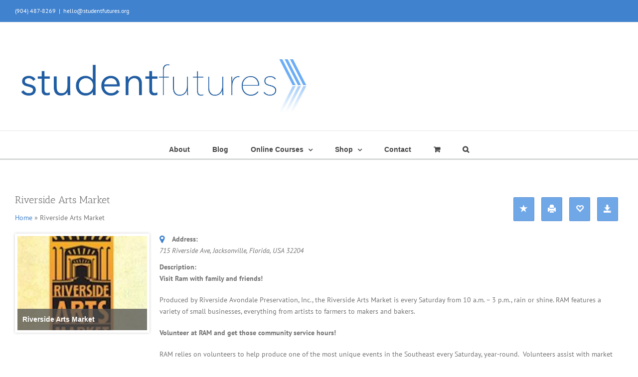

--- FILE ---
content_type: text/html; charset=UTF-8
request_url: https://studentfutures.org/student-resource-directory/riverside-arts-market/
body_size: 28109
content:
<!DOCTYPE html>
<html class="avada-html-layout-wide avada-html-header-position-top" lang="en-US" prefix="og: http://ogp.me/ns# fb: http://ogp.me/ns/fb#" xmlns:og="http://opengraphprotocol.org/schema/" xmlns:fb="http://www.facebook.com/2008/fbml">
<head>
	<meta http-equiv="X-UA-Compatible" content="IE=edge" />
	<meta http-equiv="Content-Type" content="text/html; charset=utf-8"/>
	<meta name="viewport" content="width=device-width, initial-scale=1" />
	<meta property="og:type" content="article" data-w2dc-og-meta="true" />
<meta property="og:title" content="Riverside Arts Market" />
<meta property="og:description" content="Visit Ram with family and friends!

Produced by Riverside Avondale Preservation, Inc., the Riverside Arts Market is every Saturday from 10 a.m. – 3 p.m., rain or shine. RAM features a variety of small businesses, everything …" />
<meta property="og:url" content="https://studentfutures.org/student-resource-directory/riverside-arts-market/" />
<meta property="og:site_name" content="Student Resource Directory" />
<meta property="og:image" content="https://studentfutures.org/wp-content/uploads/2018/08/Riverside-Arts-Market.jpg" />
<script type="text/javascript" id="lpData">
/* <![CDATA[ */
var lpData = {"site_url":"https:\/\/studentfutures.org","user_id":"0","theme":"Avada","lp_rest_url":"https:\/\/studentfutures.org\/wp-json\/","nonce":"549a09d8a3","is_course_archive":"","courses_url":"https:\/\/studentfutures.org\/courses\/","urlParams":[],"lp_version":"4.2.8.7.5","lp_rest_load_ajax":"https:\/\/studentfutures.org\/wp-json\/lp\/v1\/load_content_via_ajax\/","ajaxUrl":"https:\/\/studentfutures.org\/wp-admin\/admin-ajax.php","lpAjaxUrl":"https:\/\/studentfutures.org\/lp-ajax-handle","coverImageRatio":"5.16","toast":{"gravity":"bottom","position":"center","duration":3000,"close":1,"stopOnFocus":1,"classPrefix":"lp-toast"},"i18n":[]};
/* ]]> */
</script>
<script type="text/javascript" id="lpSettingCourses">
/* <![CDATA[ */
var lpSettingCourses = {"lpArchiveLoadAjax":"1","lpArchiveNoLoadAjaxFirst":"0","lpArchivePaginationType":"","noLoadCoursesJs":"0"};
/* ]]> */
</script>
		<style id="learn-press-custom-css">
			:root {
				--lp-container-max-width: 1290px;
				--lp-cotainer-padding: 1rem;
				--lp-primary-color: #ffb606;
				--lp-secondary-color: #442e66;
			}
		</style>
		<meta name='robots' content='index, follow, max-image-preview:large, max-snippet:-1, max-video-preview:-1' />
	<style>img:is([sizes="auto" i], [sizes^="auto," i]) { contain-intrinsic-size: 3000px 1500px }</style>
	<script>window._wca = window._wca || [];</script>

	<!-- This site is optimized with the Yoast SEO plugin v20.13 - https://yoast.com/wordpress/plugins/seo/ -->
	<title>Resource Directory - Student Futures</title>
	<link rel="canonical" href="https://studentfutures.org/student-resource-directory/" />
	<meta property="og:locale" content="en_US" />
	<meta property="og:type" content="article" />
	<meta property="og:title" content="Resource Directory - Student Futures" />
	<meta property="og:url" content="https://studentfutures.org/student-resource-directory/" />
	<meta property="og:site_name" content="Student Futures" />
	<meta property="article:publisher" content="http://www.facebook.com/studentfutures" />
	<meta property="article:modified_time" content="2018-12-12T19:59:39+00:00" />
	<meta name="twitter:card" content="summary_large_image" />
	<script type="application/ld+json" class="yoast-schema-graph">{"@context":"https://schema.org","@graph":[{"@type":"WebPage","@id":"https://studentfutures.org/student-resource-directory/","url":"https://studentfutures.org/student-resource-directory/","name":"Resource Directory - Student Futures","isPartOf":{"@id":"https://studentfutures.org/#website"},"datePublished":"2018-08-22T21:36:08+00:00","dateModified":"2018-12-12T19:59:39+00:00","breadcrumb":{"@id":"https://studentfutures.org/student-resource-directory/#breadcrumb"},"inLanguage":"en-US","potentialAction":[{"@type":"ReadAction","target":["https://studentfutures.org/student-resource-directory/"]}]},{"@type":"BreadcrumbList","@id":"https://studentfutures.org/student-resource-directory/#breadcrumb","itemListElement":[{"@type":"ListItem","position":1,"name":"Home","item":"https://studentfutures.org/"},{"@type":"ListItem","position":2,"name":"Resource Directory"}]},{"@type":"WebSite","@id":"https://studentfutures.org/#website","url":"https://studentfutures.org/","name":"Student Futures","description":"Passionate About Education","publisher":{"@id":"https://studentfutures.org/#organization"},"potentialAction":[{"@type":"SearchAction","target":{"@type":"EntryPoint","urlTemplate":"https://studentfutures.org/?s={search_term_string}"},"query-input":"required name=search_term_string"}],"inLanguage":"en-US"},{"@type":"Organization","@id":"https://studentfutures.org/#organization","name":"Student Futures","url":"https://studentfutures.org/","logo":{"@type":"ImageObject","inLanguage":"en-US","@id":"https://studentfutures.org/#/schema/logo/image/","url":"https://studentfutures.org/wp-content/uploads/2014/04/student-futures-logo-3.png","contentUrl":"https://studentfutures.org/wp-content/uploads/2014/04/student-futures-logo-3.png","width":500,"height":105,"caption":"Student Futures"},"image":{"@id":"https://studentfutures.org/#/schema/logo/image/"},"sameAs":["http://www.facebook.com/studentfutures","https://www.linkedin.com/company/student-futures","https://www.pinterest.com/studentfutures/"]}]}</script>
	<!-- / Yoast SEO plugin. -->


<link rel='dns-prefetch' href='//stats.wp.com' />
<link rel="alternate" type="application/rss+xml" title="Student Futures &raquo; Feed" href="https://studentfutures.org/feed/" />
<link rel="alternate" type="application/rss+xml" title="Student Futures &raquo; Comments Feed" href="https://studentfutures.org/comments/feed/" />
		
		
		
				
		<meta property="og:title" content="Resource Directory"/>
		<meta property="og:type" content="article"/>
		<meta property="og:url" content="https://studentfutures.org/student-resource-directory/"/>
		<meta property="og:site_name" content="Student Futures"/>
		<meta property="og:description" content=""/>

									<meta property="og:image" content="https://studentfutures.org/wp-content/uploads/2014/04/student-futures-logo.jpg"/>
							<script type="text/javascript">
/* <![CDATA[ */
window._wpemojiSettings = {"baseUrl":"https:\/\/s.w.org\/images\/core\/emoji\/16.0.1\/72x72\/","ext":".png","svgUrl":"https:\/\/s.w.org\/images\/core\/emoji\/16.0.1\/svg\/","svgExt":".svg","source":{"concatemoji":"https:\/\/studentfutures.org\/wp-includes\/js\/wp-emoji-release.min.js?ver=6.8.3"}};
/*! This file is auto-generated */
!function(s,n){var o,i,e;function c(e){try{var t={supportTests:e,timestamp:(new Date).valueOf()};sessionStorage.setItem(o,JSON.stringify(t))}catch(e){}}function p(e,t,n){e.clearRect(0,0,e.canvas.width,e.canvas.height),e.fillText(t,0,0);var t=new Uint32Array(e.getImageData(0,0,e.canvas.width,e.canvas.height).data),a=(e.clearRect(0,0,e.canvas.width,e.canvas.height),e.fillText(n,0,0),new Uint32Array(e.getImageData(0,0,e.canvas.width,e.canvas.height).data));return t.every(function(e,t){return e===a[t]})}function u(e,t){e.clearRect(0,0,e.canvas.width,e.canvas.height),e.fillText(t,0,0);for(var n=e.getImageData(16,16,1,1),a=0;a<n.data.length;a++)if(0!==n.data[a])return!1;return!0}function f(e,t,n,a){switch(t){case"flag":return n(e,"\ud83c\udff3\ufe0f\u200d\u26a7\ufe0f","\ud83c\udff3\ufe0f\u200b\u26a7\ufe0f")?!1:!n(e,"\ud83c\udde8\ud83c\uddf6","\ud83c\udde8\u200b\ud83c\uddf6")&&!n(e,"\ud83c\udff4\udb40\udc67\udb40\udc62\udb40\udc65\udb40\udc6e\udb40\udc67\udb40\udc7f","\ud83c\udff4\u200b\udb40\udc67\u200b\udb40\udc62\u200b\udb40\udc65\u200b\udb40\udc6e\u200b\udb40\udc67\u200b\udb40\udc7f");case"emoji":return!a(e,"\ud83e\udedf")}return!1}function g(e,t,n,a){var r="undefined"!=typeof WorkerGlobalScope&&self instanceof WorkerGlobalScope?new OffscreenCanvas(300,150):s.createElement("canvas"),o=r.getContext("2d",{willReadFrequently:!0}),i=(o.textBaseline="top",o.font="600 32px Arial",{});return e.forEach(function(e){i[e]=t(o,e,n,a)}),i}function t(e){var t=s.createElement("script");t.src=e,t.defer=!0,s.head.appendChild(t)}"undefined"!=typeof Promise&&(o="wpEmojiSettingsSupports",i=["flag","emoji"],n.supports={everything:!0,everythingExceptFlag:!0},e=new Promise(function(e){s.addEventListener("DOMContentLoaded",e,{once:!0})}),new Promise(function(t){var n=function(){try{var e=JSON.parse(sessionStorage.getItem(o));if("object"==typeof e&&"number"==typeof e.timestamp&&(new Date).valueOf()<e.timestamp+604800&&"object"==typeof e.supportTests)return e.supportTests}catch(e){}return null}();if(!n){if("undefined"!=typeof Worker&&"undefined"!=typeof OffscreenCanvas&&"undefined"!=typeof URL&&URL.createObjectURL&&"undefined"!=typeof Blob)try{var e="postMessage("+g.toString()+"("+[JSON.stringify(i),f.toString(),p.toString(),u.toString()].join(",")+"));",a=new Blob([e],{type:"text/javascript"}),r=new Worker(URL.createObjectURL(a),{name:"wpTestEmojiSupports"});return void(r.onmessage=function(e){c(n=e.data),r.terminate(),t(n)})}catch(e){}c(n=g(i,f,p,u))}t(n)}).then(function(e){for(var t in e)n.supports[t]=e[t],n.supports.everything=n.supports.everything&&n.supports[t],"flag"!==t&&(n.supports.everythingExceptFlag=n.supports.everythingExceptFlag&&n.supports[t]);n.supports.everythingExceptFlag=n.supports.everythingExceptFlag&&!n.supports.flag,n.DOMReady=!1,n.readyCallback=function(){n.DOMReady=!0}}).then(function(){return e}).then(function(){var e;n.supports.everything||(n.readyCallback(),(e=n.source||{}).concatemoji?t(e.concatemoji):e.wpemoji&&e.twemoji&&(t(e.twemoji),t(e.wpemoji)))}))}((window,document),window._wpemojiSettings);
/* ]]> */
</script>
<link rel='stylesheet' id='tooltipster-css-css' href='https://studentfutures.org/wp-content/plugins/arscode-ninja-popups/tooltipster/tooltipster.bundle.min.css?ver=6.8.3' type='text/css' media='all' />
<link rel='stylesheet' id='tooltipster-css-theme-css' href='https://studentfutures.org/wp-content/plugins/arscode-ninja-popups/tooltipster/plugins/tooltipster/sideTip/themes/tooltipster-sideTip-light.min.css?ver=6.8.3' type='text/css' media='all' />
<link rel='stylesheet' id='material-design-css-css' href='https://studentfutures.org/wp-content/plugins/arscode-ninja-popups/themes/jquery.material.form.css?ver=6.8.3' type='text/css' media='all' />
<link rel='stylesheet' id='snp_styles_reset-css' href='https://studentfutures.org/wp-content/plugins/arscode-ninja-popups/themes/reset.min.css?ver=6.8.3' type='text/css' media='all' />
<link rel='stylesheet' id='snp_styles_builder-css' href='https://studentfutures.org/wp-content/plugins/arscode-ninja-popups/themes/builder/style.css?ver=6.8.3' type='text/css' media='all' />
<link rel='stylesheet' id='layerslider-css' href='https://studentfutures.org/wp-content/plugins/LayerSlider/assets/static/layerslider/css/layerslider.css?ver=7.6.9' type='text/css' media='all' />
<style id='wp-emoji-styles-inline-css' type='text/css'>

	img.wp-smiley, img.emoji {
		display: inline !important;
		border: none !important;
		box-shadow: none !important;
		height: 1em !important;
		width: 1em !important;
		margin: 0 0.07em !important;
		vertical-align: -0.1em !important;
		background: none !important;
		padding: 0 !important;
	}
</style>
<link rel='stylesheet' id='jetpack-videopress-video-block-view-css' href='https://studentfutures.org/wp-content/plugins/jetpack/jetpack_vendor/automattic/jetpack-videopress/build/block-editor/blocks/video/view.css?minify=false&#038;ver=34ae973733627b74a14e' type='text/css' media='all' />
<link rel='stylesheet' id='mediaelement-css' href='https://studentfutures.org/wp-includes/js/mediaelement/mediaelementplayer-legacy.min.css?ver=4.2.17' type='text/css' media='all' />
<link rel='stylesheet' id='wp-mediaelement-css' href='https://studentfutures.org/wp-includes/js/mediaelement/wp-mediaelement.min.css?ver=6.8.3' type='text/css' media='all' />
<link rel='stylesheet' id='w2dc_listings_slider-css' href='https://studentfutures.org/wp-content/plugins/w2dc/resources/css/bxslider/jquery.bxslider.css?ver=2.1.4' type='text/css' media='all' />
<link rel='stylesheet' id='w2dc_bootstrap-css' href='https://studentfutures.org/wp-content/plugins/w2dc/resources/css/bootstrap.css?ver=2.1.4' type='text/css' media='all' />
<link rel='stylesheet' id='w2dc_font_awesome-css' href='https://studentfutures.org/wp-content/plugins/w2dc/resources/css/font-awesome.css?ver=2.1.4' type='text/css' media='all' />
<link rel='stylesheet' id='w2dc_frontend-css' href='https://studentfutures.org/wp-content/plugins/w2dc/resources/css/frontend.css?ver=2.1.4' type='text/css' media='all' />
<link rel='stylesheet' id='w2dc-dynamic-css-css' href='https://studentfutures.org/wp-content/uploads/w2dc-plugin.css?ver=1770127948' type='text/css' media='all' />
<link rel='stylesheet' id='w2dc-jquery-ui-style-css' href='https://studentfutures.org/wp-content/plugins/w2dc/resources/css/jquery-ui/themes/redmond/jquery-ui.css?ver=6.8.3' type='text/css' media='all' />
<link rel='stylesheet' id='w2dc_media_styles-css' href='https://studentfutures.org/wp-content/plugins/w2dc/resources/lightbox/css/lightbox.css?ver=2.1.4' type='text/css' media='all' />
<style id='woocommerce-inline-inline-css' type='text/css'>
.woocommerce form .form-row .required { visibility: visible; }
</style>
<style id='kadence-blocks-global-variables-inline-css' type='text/css'>
:root {--global-kb-font-size-sm:clamp(0.8rem, 0.73rem + 0.217vw, 0.9rem);--global-kb-font-size-md:clamp(1.1rem, 0.995rem + 0.326vw, 1.25rem);--global-kb-font-size-lg:clamp(1.75rem, 1.576rem + 0.543vw, 2rem);--global-kb-font-size-xl:clamp(2.25rem, 1.728rem + 1.63vw, 3rem);--global-kb-font-size-xxl:clamp(2.5rem, 1.456rem + 3.26vw, 4rem);--global-kb-font-size-xxxl:clamp(2.75rem, 0.489rem + 7.065vw, 6rem);}:root {--global-palette1: #3182CE;--global-palette2: #2B6CB0;--global-palette3: #1A202C;--global-palette4: #2D3748;--global-palette5: #4A5568;--global-palette6: #718096;--global-palette7: #EDF2F7;--global-palette8: #F7FAFC;--global-palette9: #ffffff;}
</style>
<link rel='stylesheet' id='learnpress-widgets-css' href='https://studentfutures.org/wp-content/plugins/learnpress/assets/css/widgets.css?ver=1770127948' type='text/css' media='all' />
<link rel='stylesheet' id='fusion-dynamic-css-css' href='https://studentfutures.org/wp-content/uploads/fusion-styles/d9788c79cf2beea2026148a04aeddcb6.min.css?ver=3.9.2' type='text/css' media='all' />
<link rel='stylesheet' id='jetpack_css-css' href='https://studentfutures.org/wp-content/plugins/jetpack/css/jetpack.css?ver=12.4.1' type='text/css' media='all' />
<script type="text/template" id="tmpl-variation-template">
	<div class="woocommerce-variation-description">{{{ data.variation.variation_description }}}</div>
	<div class="woocommerce-variation-price">{{{ data.variation.price_html }}}</div>
	<div class="woocommerce-variation-availability">{{{ data.variation.availability_html }}}</div>
</script>
<script type="text/template" id="tmpl-unavailable-variation-template">
	<p>Sorry, this product is unavailable. Please choose a different combination.</p>
</script>
<script type="text/javascript" src="https://studentfutures.org/wp-includes/js/jquery/jquery.min.js?ver=3.7.1" id="jquery-core-js"></script>
<script type="text/javascript" src="https://studentfutures.org/wp-includes/js/jquery/jquery-migrate.min.js?ver=3.4.1" id="jquery-migrate-js"></script>
<script type="text/javascript" id="layerslider-utils-js-extra">
/* <![CDATA[ */
var LS_Meta = {"v":"7.6.9","fixGSAP":"1"};
/* ]]> */
</script>
<script type="text/javascript" src="https://studentfutures.org/wp-content/plugins/LayerSlider/assets/static/layerslider/js/layerslider.utils.js?ver=7.6.9" id="layerslider-utils-js"></script>
<script type="text/javascript" src="https://studentfutures.org/wp-content/plugins/LayerSlider/assets/static/layerslider/js/layerslider.kreaturamedia.jquery.js?ver=7.6.9" id="layerslider-js"></script>
<script type="text/javascript" src="https://studentfutures.org/wp-content/plugins/LayerSlider/assets/static/layerslider/js/layerslider.transitions.js?ver=7.6.9" id="layerslider-transitions-js"></script>
<script type="text/javascript" src="https://studentfutures.org/wp-content/plugins/stop-user-enumeration/frontend/js/frontend.js?ver=1.4.7" id="stop-user-enumeration-js"></script>
<script type="text/javascript" src="https://studentfutures.org/wp-content/plugins/woocommerce/assets/js/jquery-blockui/jquery.blockUI.min.js?ver=2.7.0-wc.7.5.0" id="jquery-blockui-js"></script>
<script type="text/javascript" id="wc-add-to-cart-js-extra">
/* <![CDATA[ */
var wc_add_to_cart_params = {"ajax_url":"\/wp-admin\/admin-ajax.php","wc_ajax_url":"\/?wc-ajax=%%endpoint%%","i18n_view_cart":"View cart","cart_url":"https:\/\/studentfutures.org\/cart\/","is_cart":"","cart_redirect_after_add":"no"};
/* ]]> */
</script>
<script type="text/javascript" src="https://studentfutures.org/wp-content/plugins/woocommerce/assets/js/frontend/add-to-cart.min.js?ver=7.5.0" id="wc-add-to-cart-js"></script>
<script type="text/javascript" src="https://studentfutures.org/wp-content/plugins/js_composer/assets/js/vendors/woocommerce-add-to-cart.js?ver=7.0" id="vc_woocommerce-add-to-cart-js-js"></script>
<script defer type="text/javascript" src="https://stats.wp.com/s-202606.js" id="woocommerce-analytics-js"></script>
<script type="text/javascript" src="https://studentfutures.org/wp-content/plugins/learnpress/assets/js/dist/loadAJAX.js?ver=1770127948" id="lp-load-ajax-js" async="async" data-wp-strategy="async"></script>
<script></script><meta name="generator" content="Powered by LayerSlider 7.6.9 - Build Heros, Sliders, and Popups. Create Animations and Beautiful, Rich Web Content as Easy as Never Before on WordPress." />
<!-- LayerSlider updates and docs at: https://layerslider.com -->
<link rel="https://api.w.org/" href="https://studentfutures.org/wp-json/" /><link rel="alternate" title="JSON" type="application/json" href="https://studentfutures.org/wp-json/wp/v2/pages/3112" /><link rel="EditURI" type="application/rsd+xml" title="RSD" href="https://studentfutures.org/xmlrpc.php?rsd" />
<meta name="generator" content="WordPress 6.8.3" />
<meta name="generator" content="WooCommerce 7.5.0" />
<link rel='shortlink' href='https://studentfutures.org/?p=3112' />
<link rel="alternate" title="oEmbed (JSON)" type="application/json+oembed" href="https://studentfutures.org/wp-json/oembed/1.0/embed?url=https%3A%2F%2Fstudentfutures.org%2Fstudent-resource-directory%2F" />
<link rel="alternate" title="oEmbed (XML)" type="text/xml+oembed" href="https://studentfutures.org/wp-json/oembed/1.0/embed?url=https%3A%2F%2Fstudentfutures.org%2Fstudent-resource-directory%2F&#038;format=xml" />
<!-- start Simple Custom CSS and JS -->
<style type="text/css">
/* Apply a three-column layout */
.fusion-post-large {
  display: inline-block;
 width: calc(31.0% - 20px);
margin: 0 35px 20px 0;
  vertical-align: top;
}

/* Clear the float on the third item in each row */
.fusion-post-large:nth-child(3n) {
  margin-right: 0;
}

/* Clear the float after each row */
.fusion-post-large:nth-child(3n+1) {
  clear: both;
}

/* Adjust styles for the post content */
.fusion-post-content {
  margin-top: 10px;
}

/* add some padding to the headline and excerpt */
.fusion-post-content.post-content {
  padding: 15px;
}
.fusion-meta-info {
  padding: 15px;
}

/* Responsive layout adjustments for smaller screens */
@media (max-width: 768px) {
  .fusion-post-large {
    width: 100%;
    margin-right: 0;
  }
}

/* Fix LearnPress lesson content cutoff by Avada sticky header */
body.course-item-popup #learn-press-content-item,
body.course-item-popup #learn-press-course-curriculum {
  top: 65px !important;
}

body.course-item-popup.admin-bar #learn-press-content-item,
body.course-item-popup.admin-bar #learn-press-course-curriculum {
  top: 97px !important; /* 65px header + 32px admin bar */
}

/* Mobile adjustments */
@media (max-width: 782px) {
  body.course-item-popup.admin-bar #learn-press-content-item,
  body.course-item-popup.admin-bar #learn-press-course-curriculum {
    top: 111px !important; /* 65px header + 46px mobile admin bar */
  }
}

</style>
<!-- end Simple Custom CSS and JS -->
<!-- Starting: WooCommerce Conversion Tracking (https://wordpress.org/plugins/woocommerce-conversion-tracking/) -->
        <script>
            !function(f,b,e,v,n,t,s){if(f.fbq)return;n=f.fbq=function(){n.callMethod?
            n.callMethod.apply(n,arguments):n.queue.push(arguments)};if(!f._fbq)f._fbq=n;
            n.push=n;n.loaded=!0;n.version='2.0';n.queue=[];t=b.createElement(e);t.async=!0;
            t.src=v;s=b.getElementsByTagName(e)[0];s.parentNode.insertBefore(t,s)}(window,
            document,'script','https://connect.facebook.net/en_US/fbevents.js');

            fbq('init', '1826765234269841', {});fbq('track', 'PageView', {});        </script>
                <script>
            (function (window, document) {
                if (window.wcfbq) return;
                window.wcfbq = (function () {
                    if (arguments.length > 0) {
                        var pixelId, trackType, contentObj;

                        if (typeof arguments[0] == 'string') pixelId = arguments[0];
                        if (typeof arguments[1] == 'string') trackType = arguments[1];
                        if (typeof arguments[2] == 'object') contentObj = arguments[2];

                        var params = [];
                        if (typeof pixelId === 'string' && pixelId.replace(/\s+/gi, '') != '' &&
                        typeof trackType === 'string' && trackType.replace(/\s+/gi, '')) {
                            params.push('id=' + encodeURIComponent(pixelId));
                            switch (trackType) {
                                case 'PageView':
                                case 'ViewContent':
                                case 'Search':
                                case 'AddToCart':
                                case 'InitiateCheckout':
                                case 'AddPaymentInfo':
                                case 'Lead':
                                case 'CompleteRegistration':
                                case 'Purchase':
                                case 'AddToWishlist':
                                    params.push('ev=' + encodeURIComponent(trackType));
                                    break;
                                default:
                                    return;
                            }

                            params.push('dl=' + encodeURIComponent(document.location.href));
                            if (document.referrer) params.push('rl=' + encodeURIComponent(document.referrer));
                            params.push('if=false');
                            params.push('ts=' + new Date().getTime());

                            if (typeof contentObj == 'object') {
                                for (var u in contentObj) {
                                    if (typeof contentObj[u] == 'object' && contentObj[u] instanceof Array) {
                                        if (contentObj[u].length > 0) {
                                            for (var y = 0; y < contentObj[u].length; y++) { contentObj[u][y] = (contentObj[u][y] + '').replace(/^\s+|\s+$/gi, '').replace(/\s+/gi, ' ').replace(/,/gi, '§'); }
                                            params.push('cd[' + u + ']=' + encodeURIComponent(contentObj[u].join(',').replace(/^/gi, '[\'').replace(/$/gi, '\']').replace(/,/gi, '\',\'').replace(/§/gi, '\,')));
                                        }
                                    }
                                    else if (typeof contentObj[u] == 'string')
                                        params.push('cd[' + u + ']=' + encodeURIComponent(contentObj[u]));
                                }
                            }

                            params.push('v=' + encodeURIComponent('2.7.19'));

                            var imgId = new Date().getTime();
                            var img = document.createElement('img');
                            img.id = 'fb_' + imgId, img.src = 'https://www.facebook.com/tr/?' + params.join('&'), img.width = 1, img.height = 1, img.style = 'display:none;';
                            document.body.appendChild(img);
                            window.setTimeout(function () { var t = document.getElementById('fb_' + imgId); t.parentElement.removeChild(t); }, 1000);
                        }
                    }
                });
            })(window, document);
        </script>
                <script type="text/javascript">
            jQuery(function($) {
                $(document).on('added_to_cart', function (event, fragments, dhash, button) {
                    var currencySymbol = $($(button.get()[0]).closest('.product')
                        .find('.woocommerce-Price-currencySymbol').get()[0]).text();

                    var price = $(button.get()[0]).closest('.product').find('.amount').text();
                    var originalPrice = price.split(currencySymbol).slice(-1).pop();

                    wcfbq('1826765234269841', 'AddToCart', {
                        content_ids: [ $(button).data('product_id') ],
                        content_type: 'product',
                        value: originalPrice,
                        currency: 'USD'
                    });
                });
            });
        </script>
        <!-- End: WooCommerce Conversion Tracking Codes -->
	<style>img#wpstats{display:none}</style>
		<style type="text/css" id="css-fb-visibility">@media screen and (max-width: 640px){.fusion-no-small-visibility{display:none !important;}body .sm-text-align-center{text-align:center !important;}body .sm-text-align-left{text-align:left !important;}body .sm-text-align-right{text-align:right !important;}body .sm-flex-align-center{justify-content:center !important;}body .sm-flex-align-flex-start{justify-content:flex-start !important;}body .sm-flex-align-flex-end{justify-content:flex-end !important;}body .sm-mx-auto{margin-left:auto !important;margin-right:auto !important;}body .sm-ml-auto{margin-left:auto !important;}body .sm-mr-auto{margin-right:auto !important;}body .fusion-absolute-position-small{position:absolute;top:auto;width:100%;}.awb-sticky.awb-sticky-small{ position: sticky; top: var(--awb-sticky-offset,0); }}@media screen and (min-width: 641px) and (max-width: 1024px){.fusion-no-medium-visibility{display:none !important;}body .md-text-align-center{text-align:center !important;}body .md-text-align-left{text-align:left !important;}body .md-text-align-right{text-align:right !important;}body .md-flex-align-center{justify-content:center !important;}body .md-flex-align-flex-start{justify-content:flex-start !important;}body .md-flex-align-flex-end{justify-content:flex-end !important;}body .md-mx-auto{margin-left:auto !important;margin-right:auto !important;}body .md-ml-auto{margin-left:auto !important;}body .md-mr-auto{margin-right:auto !important;}body .fusion-absolute-position-medium{position:absolute;top:auto;width:100%;}.awb-sticky.awb-sticky-medium{ position: sticky; top: var(--awb-sticky-offset,0); }}@media screen and (min-width: 1025px){.fusion-no-large-visibility{display:none !important;}body .lg-text-align-center{text-align:center !important;}body .lg-text-align-left{text-align:left !important;}body .lg-text-align-right{text-align:right !important;}body .lg-flex-align-center{justify-content:center !important;}body .lg-flex-align-flex-start{justify-content:flex-start !important;}body .lg-flex-align-flex-end{justify-content:flex-end !important;}body .lg-mx-auto{margin-left:auto !important;margin-right:auto !important;}body .lg-ml-auto{margin-left:auto !important;}body .lg-mr-auto{margin-right:auto !important;}body .fusion-absolute-position-large{position:absolute;top:auto;width:100%;}.awb-sticky.awb-sticky-large{ position: sticky; top: var(--awb-sticky-offset,0); }}</style>	<noscript><style>.woocommerce-product-gallery{ opacity: 1 !important; }</style></noscript>
	<meta name="generator" content="Powered by WPBakery Page Builder - drag and drop page builder for WordPress."/>
<link rel="canonical" href="https://studentfutures.org/student-resource-directory/riverside-arts-market/" />

<script>
var w2dc_controller_args_array = {};
var w2dc_map_markers_attrs_array = [];
var w2dc_map_markers_attrs = (function(map_id, markers_array, enable_radius_circle, enable_clusters, show_summary_button, show_readmore_button, draw_panel, map_style, enable_full_screen, enable_wheel_zoom, enable_dragging_touchscreens, center_map_onclick, map_attrs) {
		this.map_id = map_id;
		this.markers_array = markers_array;
		this.enable_radius_circle = enable_radius_circle;
		this.enable_clusters = enable_clusters;
		this.show_summary_button = show_summary_button;
		this.show_readmore_button = show_readmore_button;
		this.draw_panel = draw_panel;
		this.map_style = map_style;
		this.enable_full_screen = enable_full_screen;
		this.enable_wheel_zoom = enable_wheel_zoom;
		this.enable_dragging_touchscreens = enable_dragging_touchscreens;
		this.center_map_onclick = center_map_onclick;
		this.map_attrs = map_attrs;
		});
var w2dc_js_objects = {"ajaxurl":"https:\/\/studentfutures.org\/wp-admin\/admin-ajax.php","search_map_button_text":"Search on map","in_favourites_icon":"w2dc-glyphicon-heart","not_in_favourites_icon":"w2dc-glyphicon-heart-empty","in_favourites_msg":"Add Bookmark","not_in_favourites_msg":"Remove Bookmark","ajax_load":1,"ajax_initial_load":0,"is_rtl":false,"send_button_text":"Send message","send_button_sending":"Sending...","recaptcha_public_key":"","lang":"","is_maps_used":true};
var w2dc_maps_objects = {"notinclude_maps_api":0,"google_api_key":"AIzaSyByRzGO3vytfCNeu9roPwFMhqeDe-LwKog","map_markers_type":"icons","default_marker_color":"#2393ba","default_marker_icon":"","global_map_icons_path":"https:\/\/studentfutures.org\/wp-content\/plugins\/w2dc\/resources\/images\/map_icons\/","marker_image_width":48,"marker_image_height":48,"marker_image_anchor_x":24,"marker_image_anchor_y":48,"infowindow_width":350,"infowindow_offset":-50,"infowindow_logo_width":110,"w2dc_map_info_window_button_readmore":"Read more \u00bb","w2dc_map_info_window_button_summary":"\u00ab Summary","draw_area_button":"Draw Area","edit_area_button":"Edit Area","apply_area_button":"Apply Area","reload_map_button":"Refresh","enable_my_location_button":0,"my_location_button":"My Location","my_location_button_error":"GeoLocation service does not work on your device!","w2dc_map_content_fields_icons":["w2dc-fa-info-circle","w2dc-fa-map-marker","w2dc-fa-phone","w2dc-fa-globe"],"map_style":"","address_autocomplete_code":"0"};
</script>
<link rel="icon" href="https://studentfutures.org/wp-content/uploads/2018/03/what-to-expect-icon-300-66x66.png" sizes="32x32" />
<link rel="icon" href="https://studentfutures.org/wp-content/uploads/2018/03/what-to-expect-icon-300-200x200.png" sizes="192x192" />
<link rel="apple-touch-icon" href="https://studentfutures.org/wp-content/uploads/2018/03/what-to-expect-icon-300-200x200.png" />
<meta name="msapplication-TileImage" content="https://studentfutures.org/wp-content/uploads/2018/03/what-to-expect-icon-300.png" />
		<style type="text/css" id="wp-custom-css">
			
.fusion-page-title-bar .fusion-page-title-row h1.entry-title {
    font-size: 24pt;
    color: #4082ce;
}
div.orangebtn {
    background: #66a8f3;
    box-shadow: 0 6px #4082ce;
}

div.orangebtn:hover {
    background: #4082ce;
    box-shadow: 0 6px #1b5eab;
}


div.post-content a {
    color: #4082ce;
}

div.fusion-contact-info a {
    color: white;
}
.w2dc-content.w2dc-search-form {
    background: #abd5e4;
}

/*hide weird paypal thing on product pages*/
div#paypal-animation-container {
    display: none;
}

div#woo_pp_ec_button_product {
    display: none;
}

.wcppec-checkout-buttons__separator {
    display: none;
}
div#paypal-animation-container {
    display: none;
}
		</style>
				<script type="text/javascript">
			var doc = document.documentElement;
			doc.setAttribute( 'data-useragent', navigator.userAgent );
		</script>
		<noscript><style> .wpb_animate_when_almost_visible { opacity: 1; }</style></noscript><!-- Google tag (gtag.js) -->
<script async src="https://www.googletagmanager.com/gtag/js?id=G-661Z6C9LQE"></script>
<script>
  window.dataLayer = window.dataLayer || [];
  function gtag(){dataLayer.push(arguments);}
  gtag('js', new Date());

  gtag('config', 'G-661Z6C9LQE');
</script>
	<!-- Facebook Pixel Code -->
<script>
  !function(f,b,e,v,n,t,s)
  {if(f.fbq)return;n=f.fbq=function(){n.callMethod?
  n.callMethod.apply(n,arguments):n.queue.push(arguments)};
  if(!f._fbq)f._fbq=n;n.push=n;n.loaded=!0;n.version='2.0';
  n.queue=[];t=b.createElement(e);t.async=!0;
  t.src=v;s=b.getElementsByTagName(e)[0];
  s.parentNode.insertBefore(t,s)}(window, document,'script',
  'https://connect.facebook.net/en_US/fbevents.js');
  fbq('init', '1826765234269841');
  fbq('track', 'PageView');
</script>
<noscript><img height="1" width="1" style="display:none"
  src="https://www.facebook.com/tr?id=1826765234269841&ev=PageView&noscript=1"
/></noscript>
<!-- End Facebook Pixel Code --></head>

<body class="wp-singular page-template-default page page-id-3112 wp-theme-Avada theme-Avada w2dc-directory-1 woocommerce-no-js fusion-image-hovers fusion-pagination-sizing fusion-button_type-flat fusion-button_span-no fusion-button_gradient-linear avada-image-rollover-circle-yes avada-image-rollover-yes avada-image-rollover-direction-left wpb-js-composer js-comp-ver-7.0 vc_responsive fusion-body ltr fusion-sticky-header no-tablet-sticky-header no-mobile-sticky-header no-mobile-slidingbar no-mobile-totop avada-has-rev-slider-styles fusion-disable-outline fusion-sub-menu-fade mobile-logo-pos-center layout-wide-mode avada-has-boxed-modal-shadow-none layout-scroll-offset-full avada-has-zero-margin-offset-top fusion-top-header menu-text-align-center fusion-woo-product-design-classic fusion-woo-shop-page-columns-4 fusion-woo-related-columns-4 fusion-woo-archive-page-columns-3 avada-has-woo-gallery-disabled woo-sale-badge-circle woo-outofstock-badge-top_bar mobile-menu-design-modern fusion-show-pagination-text fusion-header-layout-v4 avada-responsive avada-footer-fx-none avada-menu-highlight-style-bar fusion-search-form-clean fusion-main-menu-search-overlay fusion-avatar-circle avada-dropdown-styles avada-blog-layout-large avada-blog-archive-layout-large avada-header-shadow-no avada-menu-icon-position-left avada-has-megamenu-shadow avada-has-mainmenu-dropdown-divider avada-has-main-nav-search-icon avada-has-breadcrumb-mobile-hidden avada-has-titlebar-bar_and_content avada-has-pagination-padding avada-flyout-menu-direction-fade avada-ec-views-v1" data-awb-post-id="3112">
		<a class="skip-link screen-reader-text" href="#content">Skip to content</a>

	<div id="boxed-wrapper">
		
		<div id="wrapper" class="fusion-wrapper">
			<div id="home" style="position:relative;top:-1px;"></div>
							
					
			<header class="fusion-header-wrapper">
				<div class="fusion-header-v4 fusion-logo-alignment fusion-logo-center fusion-sticky-menu- fusion-sticky-logo- fusion-mobile-logo- fusion-sticky-menu-only fusion-header-menu-align-center fusion-mobile-menu-design-modern">
					
<div class="fusion-secondary-header">
	<div class="fusion-row">
					<div class="fusion-alignleft">
				<div class="fusion-contact-info"><span class="fusion-contact-info-phone-number">(904) 487-8269</span><span class="fusion-header-separator">|</span><span class="fusion-contact-info-email-address"><a href="mailto:he&#108;lo&#64;st&#117;de&#110;&#116;&#102;&#117;t&#117;&#114;e&#115;&#46;&#111;rg">he&#108;lo&#64;st&#117;de&#110;&#116;&#102;&#117;t&#117;&#114;e&#115;&#46;&#111;rg</a></span></div>			</div>
					</div>
</div>
<div class="fusion-header-sticky-height"></div>
<div class="fusion-sticky-header-wrapper"> <!-- start fusion sticky header wrapper -->
	<div class="fusion-header">
		<div class="fusion-row">
							<div class="fusion-logo" data-margin-top="31px" data-margin-bottom="0px" data-margin-left="0px" data-margin-right="0px">
			<a class="fusion-logo-link"  href="https://studentfutures.org/" >

						<!-- standard logo -->
			<img src="https://studentfutures.org/wp-content/uploads/2014/04/student-futures-logo.jpg" srcset="https://studentfutures.org/wp-content/uploads/2014/04/student-futures-logo.jpg 1x, https://studentfutures.org/wp-content/uploads/2014/04/student-futures-logo.jpg 2x" width="1120" height="236" style="max-height:236px;height:auto;" alt="Student Futures Logo" data-retina_logo_url="https://studentfutures.org/wp-content/uploads/2014/04/student-futures-logo.jpg" class="fusion-standard-logo" />

			
					</a>
		
<div class="fusion-header-content-3-wrapper">
			<div class="fusion-header-banner">
					</div>
	</div>
</div>
								<div class="fusion-mobile-menu-icons">
							<a href="#" class="fusion-icon awb-icon-bars" aria-label="Toggle mobile menu" aria-expanded="false"></a>
		
		
		
					<a href="https://studentfutures.org/cart/" class="fusion-icon awb-icon-shopping-cart"  aria-label="Toggle mobile cart"></a>
			</div>
			
					</div>
	</div>
	<div class="fusion-secondary-main-menu">
		<div class="fusion-row">
			<nav class="fusion-main-menu" aria-label="Main Menu"><div class="fusion-overlay-search">		<form role="search" class="searchform fusion-search-form  fusion-search-form-clean" method="get" action="https://studentfutures.org/">
			<div class="fusion-search-form-content">

				
				<div class="fusion-search-field search-field">
					<label><span class="screen-reader-text">Search for:</span>
													<input type="search" value="" name="s" class="s" placeholder="Search..." required aria-required="true" aria-label="Search..."/>
											</label>
				</div>
				<div class="fusion-search-button search-button">
					<input type="submit" class="fusion-search-submit searchsubmit" aria-label="Search" value="&#xf002;" />
									</div>

				
			</div>


			
		</form>
		<div class="fusion-search-spacer"></div><a href="#" role="button" aria-label="Close Search" class="fusion-close-search"></a></div><ul id="menu-top-menu" class="fusion-menu"><li  id="menu-item-2893"  class="menu-item menu-item-type-post_type menu-item-object-page menu-item-2893"  data-item-id="2893"><a  href="https://studentfutures.org/about/" class="fusion-bar-highlight"><span class="menu-text">About</span></a></li><li  id="menu-item-2890"  class="menu-item menu-item-type-custom menu-item-object-custom menu-item-2890"  data-item-id="2890"><a  href="/blog-2/" class="fusion-bar-highlight"><span class="menu-text">Blog</span></a></li><li  id="menu-item-5552"  class="menu-item menu-item-type-post_type menu-item-object-page menu-item-has-children menu-item-5552 fusion-dropdown-menu"  data-item-id="5552"><a  href="https://studentfutures.org/courses/" class="fusion-bar-highlight"><span class="menu-text">Online Courses</span> <span class="fusion-caret"><i class="fusion-dropdown-indicator" aria-hidden="true"></i></span></a><ul class="sub-menu"><li  id="menu-item-5554"  class="menu-item menu-item-type-post_type menu-item-object-lp_course menu-item-5554 fusion-dropdown-submenu" ><a  href="https://studentfutures.org/courses/teen-volunteer-course/" class="fusion-bar-highlight"><span>Experience Accelerator – Guide for teen volunteering and internships</span></a></li></ul></li><li  id="menu-item-2494"  class="menu-item menu-item-type-custom menu-item-object-custom menu-item-has-children menu-item-2494 fusion-dropdown-menu"  data-item-id="2494"><a  href="/shop" class="fusion-bar-highlight"><span class="menu-text">Shop</span> <span class="fusion-caret"><i class="fusion-dropdown-indicator" aria-hidden="true"></i></span></a><ul class="sub-menu"><li  id="menu-item-4734"  class="menu-item menu-item-type-taxonomy menu-item-object-product_cat menu-item-has-children menu-item-4734 fusion-dropdown-submenu" ><a  href="https://studentfutures.org/product-category/books/" class="fusion-bar-highlight"><span>Books</span></a><ul class="sub-menu"><li  id="menu-item-4650"  class="menu-item menu-item-type-taxonomy menu-item-object-product_cat menu-item-4650" ><a  href="https://studentfutures.org/product-category/books/printable/" class="fusion-bar-highlight"><span>Printable</span></a></li><li  id="menu-item-4651"  class="menu-item menu-item-type-taxonomy menu-item-object-product_cat menu-item-4651" ><a  href="https://studentfutures.org/product-category/books/fillable/" class="fusion-bar-highlight"><span>Fillable</span></a></li></ul></li><li  id="menu-item-4732"  class="menu-item menu-item-type-taxonomy menu-item-object-product_cat menu-item-4732 fusion-dropdown-submenu" ><a  href="https://studentfutures.org/product-category/yoga-cards/" class="fusion-bar-highlight"><span>Yoga Cards</span></a></li><li  id="menu-item-4733"  class="menu-item menu-item-type-taxonomy menu-item-object-product_cat menu-item-4733 fusion-dropdown-submenu" ><a  href="https://studentfutures.org/product-category/alc-services/" class="fusion-bar-highlight"><span>Academic Coaching Services</span></a></li><li  id="menu-item-4746"  class="menu-item menu-item-type-taxonomy menu-item-object-product_cat menu-item-4746 fusion-dropdown-submenu" ><a  href="https://studentfutures.org/product-category/fun-stuff/" class="fusion-bar-highlight"><span>Fun Stuff</span></a></li><li  id="menu-item-2735"  class="menu-item menu-item-type-post_type menu-item-object-page menu-item-2735 fusion-dropdown-submenu" ><a  href="https://studentfutures.org/shop/" class="fusion-bar-highlight"><span>View All Products</span></a></li></ul></li><li  id="menu-item-2477"  class="menu-item menu-item-type-post_type menu-item-object-page menu-item-2477"  data-item-id="2477"><a  href="https://studentfutures.org/contact/" class="fusion-bar-highlight"><span class="menu-text">Contact</span></a></li><li class="fusion-custom-menu-item fusion-menu-cart fusion-main-menu-cart"><a class="fusion-main-menu-icon fusion-bar-highlight" href="https://studentfutures.org/cart/"><span class="menu-text" aria-label="View Cart"></span></a></li><li class="fusion-custom-menu-item fusion-main-menu-search fusion-search-overlay"><a class="fusion-main-menu-icon fusion-bar-highlight" href="#" aria-label="Search" data-title="Search" title="Search" role="button" aria-expanded="false"></a></li></ul></nav>
<nav class="fusion-mobile-nav-holder fusion-mobile-menu-text-align-left" aria-label="Main Menu Mobile"></nav>

					</div>
	</div>
</div> <!-- end fusion sticky header wrapper -->
				</div>
				<div class="fusion-clearfix"></div>
			</header>
								
							<div id="sliders-container" class="fusion-slider-visibility">
					</div>
				
					
							
			<section class="avada-page-titlebar-wrapper" aria-label="Page Title Bar">
	<div class="fusion-page-title-bar fusion-page-title-bar-breadcrumbs fusion-page-title-bar-left">
		<div class="fusion-page-title-row">
			<div class="fusion-page-title-wrapper">
				<div class="fusion-page-title-captions">

					
					
				</div>

													
			</div>
		</div>
	</div>
</section>

						<main id="main" class="clearfix ">
				<div class="fusion-row" style="">
<section id="content" style="width: 100%;">
					<div id="post-3112" class="post-3112 page type-page status-publish hentry">
			<span class="entry-title rich-snippet-hidden">Resource Directory</span><span class="vcard rich-snippet-hidden"><span class="fn"><a href="https://studentfutures.org/author/fuelmm/" title="Posts by fuelmm" rel="author">fuelmm</a></span></span><span class="updated rich-snippet-hidden">2018-12-12T19:59:39+00:00</span>
			
			<div class="post-content">
				<div class="fusion-fullwidth fullwidth-box fusion-builder-row-1 nonhundred-percent-fullwidth non-hundred-percent-height-scrolling" style="--awb-border-radius-top-left:0px;--awb-border-radius-top-right:0px;--awb-border-radius-bottom-right:0px;--awb-border-radius-bottom-left:0px;" ><div class="fusion-builder-row fusion-row"><div class="fusion-layout-column fusion_builder_column fusion-builder-column-0 fusion_builder_column_1_1 1_1 fusion-one-full fusion-column-first fusion-column-last" style="--awb-bg-size:cover;"><div class="fusion-column-wrapper fusion-flex-column-wrapper-legacy"><div class="fusion-text fusion-text-1">		<div class="w2dc-content w2dc-listing-single">
			
														
				<div id="riverside-arts-market" itemscope itemtype="http://schema.org/LocalBusiness">
															<div class="w2dc-content w2dc-directory-frontpanel">
			<a class="w2dc-favourites-link w2dc-btn w2dc-btn-primary" href="https://studentfutures.org/student-resource-directory/?w2dc_action=myfavourites" rel="nofollow" data-toggle="w2dc-tooltip" data-placement="top" data-original-title="My bookmarks"><span class="w2dc-glyphicon w2dc-glyphicon-star"></span></a>
				<script>
		var window_width = 860;
		var window_height = 800;
		var leftPosition, topPosition;
		(function($) {
			"use strict";
					$(function() {
				leftPosition = (window.screen.width / 2) - ((window_width / 2) + 10);
				topPosition = (window.screen.height / 2) - ((window_height / 2) + 50);
			});
		})(jQuery);
	</script>
	<a href="javascript:void(0);" class="w2dc-print-listing-link w2dc-btn w2dc-btn-primary" onClick="window.open('https://studentfutures.org/student-resource-directory/riverside-arts-market/?w2dc_action=printlisting', 'print_window', 'height='+window_height+',width='+window_width+',left='+leftPosition+',top='+topPosition+',menubar=yes,scrollbars=yes');" rel="nofollow" data-toggle="w2dc-tooltip" data-placement="top" data-original-title="Print listing"><span class="w2dc-glyphicon w2dc-glyphicon-print"></span> </a>
			<a href="javascript:void(0);" class="add_to_favourites w2dc-btn w2dc-btn-primary" listingid="3167" rel="nofollow" data-toggle="w2dc-tooltip" data-placement="top" data-original-title="Add/Remove Bookmark"><span class="w2dc-glyphicon w2dc-glyphicon-heart-empty"></span> </a>
			<a href="javascript:void(0);" class="w2dc-pdf-listing-link w2dc-btn w2dc-btn-primary" onClick="window.open('http://pdfmyurl.com/?url=https%3A%2F%2Fstudentfutures.org%2Fstudent-resource-directory%2Friverside-arts-market%2F%3Fw2dc_action%3Dpdflisting');" rel="nofollow" data-toggle="w2dc-tooltip" data-placement="top" data-original-title="Save listing in PDF"><span class="w2dc-glyphicon w2dc-glyphicon-save"></span> </a>
		</div>				
										<header class="w2dc-listing-header">
						<h2 itemprop="name">Riverside Arts Market</h2>																																				<ol class="w2dc-breadcrumbs" itemscope itemtype="http://schema.org/BreadcrumbList">
							<li><a href="https://studentfutures.org/student-resource-directory/">Home</a></li> » Riverside Arts Market						</ol>
											</header>
					
					<article id="post-3167" class="w2dc-listing">
												<div class="w2dc-listing-logo-wrap w2dc-single-listing-logo-wrap" id="images">
														<meta itemprop="image" content="https://studentfutures.org/wp-content/uploads/2018/08/Riverside-Arts-Market.jpg" />

									<script>
			(function($) {
				"use strict";

				$(function() {
				//$(window).load(function() { // this event will fire ONLY when whole page will be loaded (including googleads and other stuff), do not use it!
					$("#w2dc-slider-3430").show();

					var slider_3430 = $("#w2dc-slider-3430").bxSlider({
						slideWidth: 130,
						minSlides: 2,
						maxSlides: 1,
						slideMargin: 10,
						captions: false,
						moveSlides: 1,
						preloadImages: 'all',
						speed: 300,
						onSliderLoad: function() {
							$("#w2dc-slider-3430 .slide img").css({ // needed css for visiblity and vertical align of slides
								"visibility": "visible",
								"bottom": 0,
								"display": "inline-block",
								"left": 0,
								"margin": "auto",
								"position": "absolute",
								"right": 0,
								"top": 0
							});
							$("#w2dc-slider-3430 .slide > a").css({ // needed css for visiblity and vertical align of slides
								"display": "block",
								"height": "100%",
								"position": "relative"
							});
							changeSlide_3430($("#w2dc-slider-3430 .slide:not(.bx-clone)").first());
														$("#w2dc-slider-wrapper-3430 .bx-wrapper").hide();
													}
											});
		
					$('body').on('mousewheel', '#w2dc-slider-wrapper-3430 .bx-viewport', function(event, delta, deltaX, deltaY) {
						if (delta > 0) {
							slider_3430.goToPrevSlide();
						}
						if (deltaY < 0) {
							slider_3430.goToNextSlide();
						}
						event.stopPropagation();
						event.preventDefault();
					});

					$('body').on('mouseover', '#w2dc-slider-3430 .slide', function(event) {
						changeSlide_3430($(this));
					});

					// Just change slide on click, this is only for touchscreens
					$('body').on('click', '.w2dc-touch #w2dc-slider-3430 .slide', function(event) {
						event.preventDefault();
						changeSlide_3430($(this));
					});
		
					function changeSlide_3430(slide) {
						$("#w2dc-slider-3430").find(".slide").removeClass("slide-active");
						slide.addClass('slide-active');
						$("#w2dc-big-slide-wrapper-3430 .w2dc-big-slide").css('background-image', 'url('+slide.find("img").attr("src")+')');
												$("#w2dc-big-slide-wrapper-3430 a").attr('href', slide.find("a").attr("href"));
												$("#w2dc-big-slide-wrapper-3430 .w2dc-big-slide-caption span").html(slide.find("img").attr("title"));
						if ($("#w2dc-big-slide-wrapper-3430 .w2dc-big-slide-caption span").html() == '')
							$("#w2dc-big-slide-wrapper-3430 .w2dc-big-slide-caption span").hide();
						else
							$("#w2dc-big-slide-wrapper-3430 .w2dc-big-slide-caption span").show();
		
						var caption_height = $("#w2dc-big-slide-wrapper-3430 .w2dc-big-slide-caption").height();
						$("#w2dc-big-slide-wrapper-3430 .w2dc-big-slide-caption").css({ 'margin-top': '-'+caption_height+'px' });
					}
				});
			})(jQuery);
		</script>
		<div class="w2dc-content w2dc-slider-wrapper" id="w2dc-slider-wrapper-3430" style="max-width: 270px; ">
			<div class="w2dc-big-slide-wrapper" id="w2dc-big-slide-wrapper-3430" style="height: 199px;">
								<a data-w2dc-lightbox="listing_images" href="javascript: void(0);"><div class="w2dc-big-slide" id="w2dc-big-slide-3430" style="height: 189px;"></div></a>
								<div class="w2dc-big-slide-caption"><span></span></div>
			</div>
			<div class="w2dc-slider" id="w2dc-slider-3430">
								<div class="slide"><a href="https://studentfutures.org/wp-content/uploads/2018/08/Riverside-Arts-Market.jpg" data-w2dc-lightbox="listing_images" title="Riverside Arts Market"><img decoding="async" src="https://studentfutures.org/wp-content/uploads/2018/08/Riverside-Arts-Market.jpg" alt="Riverside Arts Market" title="Riverside Arts Market" /></a></div>
							</div>
		</div>
							<div id="w2dc-lighbox-images" style="display: none;"><a href="https://studentfutures.org/wp-content/uploads/2018/08/Riverside-Arts-Market.jpg" data-w2dc-lightbox="listing_images" title="Riverside Arts Market"><img decoding="async" src="https://studentfutures.org/wp-content/uploads/2018/08/Riverside-Arts-Market.jpg" alt="Riverside Arts Market" title="Riverside Arts Market" /></a></div>
													</div>
						
						<div class="w2dc-single-listing-text-content-wrap">
													
												
							<div class="w2dc-field w2dc-field-output-block w2dc-field-output-block-address w2dc-field-output-block-2">
		<span class="w2dc-field-caption">
				<span class="w2dc-field-icon w2dc-fa w2dc-fa-lg w2dc-fa-map-marker"></span>
						<span class="w2dc-field-name">Address:</span>
			</span>
		<span class="w2dc-field-content w2dc-field-addresses">
			<address class="w2dc-location" itemprop="address" itemscope itemtype="http://schema.org/PostalAddress">
			<span class="w2dc-show-on-map" data-location-id="27">			<span itemprop="streetAddress">715 Riverside Ave, Jacksonville</span>, <span itemprop="addressLocality">Florida, USA</span> <span itemprop="postalCode">32204</span>			</span>		</address>
		</span>
</div>
<div class="w2dc-field w2dc-field-output-block w2dc-field-output-block-content w2dc-field-output-block-3">
		<span class="w2dc-field-caption">
						<span class="w2dc-field-name">Description:</span>
			</span>
		<div class="w2dc-field-content w2dc-field-description" itemprop="description">
				<p><strong>Visit Ram with family and friends!</strong></p>
<p>Produced by Riverside Avondale Preservation, Inc., the Riverside Arts Market is every Saturday from 10 a.m. – 3 p.m., rain or shine. RAM features a variety of small businesses, everything from artists to farmers to makers and bakers.</p>
<p><strong>Volunteer at RAM and get those community service hours!</strong></p>
<p>RAM relies on volunteers to help produce one of the most unique events in the Southeast every Saturday, year-round.  Volunteers assist with market set up, water and merchandise sales, booth sitting for our vendors, site beautification, and breakdown. Volunteers must be at least 16 years of age. Click <a href="https://www.signupgenius.com/go/8050c4ca9ad2da31-rams1">HERE</a> to sign up!</p>
			</div>
</div>
<div class="w2dc-field-output-block w2dc-field-output-block-categories w2dc-field-output-block-4">
		<span class="w2dc-field-content">
						<a href="https://studentfutures.org/student-resource-directory/business-category/community-service/" rel="tag"><span class="w2dc-label w2dc-label-primary w2dc-category-label">Community Service and Internships&nbsp;&nbsp;<span class="w2dc-glyphicon w2dc-glyphicon-tag"></span></span></a>
			</span>
</div>
<div class="w2dc-fields-group">
		<div class="w2dc-fields-group-caption">Contact Information</div>
											<div class="w2dc-field w2dc-field-output-block w2dc-field-output-block-string w2dc-field-output-block-6">
		<span class="w2dc-field-caption w2dc-field-phone-caption">
				<span class="w2dc-field-icon w2dc-fa w2dc-fa-lg w2dc-fa-phone"></span>
						<span class="w2dc-field-name">Phone:</span>
			</span>
		<span class="w2dc-field-content w2dc-field-phone-content">
				<meta itemprop="telephone" content="(904) 389-2449" />
		<a href="tel:(904) 389-2449">&#40;9&#48;&#52;&#41; 389-&#50;44&#57;</a>
			</span>
</div>
												<div class="w2dc-field w2dc-field-output-block w2dc-field-output-block-website w2dc-field-output-block-7">
		<span class="w2dc-field-caption">
				<span class="w2dc-field-icon w2dc-fa w2dc-fa-lg w2dc-fa-globe"></span>
						<span class="w2dc-field-name">Website:</span>
			</span>
		<span class="w2dc-field-content">
		<a itemprop="url"
			href="http://ram.riversideavondale.org/"
			target="_blank"			rel="nofollow"		>view our site</a>
	</span>
</div>
												<div class="w2dc-field w2dc-field-output-block w2dc-field-output-block-email w2dc-field-output-block-8">
	<meta itemprop="email" content="i&#110;fo&#64;riv&#101;rs&#105;&#100;e&#97;rt&#115;&#109;ark&#101;t.c&#111;&#109;" />
		<span class="w2dc-field-caption">
				<span class="w2dc-field-icon w2dc-fa w2dc-fa-lg w2dc-fa-envelope-o"></span>
						<span class="w2dc-field-name">Email:</span>
			</span>
		<span class="w2dc-field-content">
		<a href="mailto:&#105;nf&#111;&#64;r&#105;&#118;&#101;&#114;s&#105;d&#101;a&#114;ts&#109;&#97;&#114;&#107;e&#116;.co&#109;">in&#102;o&#64;r&#105;v&#101;rsi&#100;&#101;&#97;rtsmark&#101;t.com</a>
	</span>
</div>
						</div>
														
													</div>

						<script>
							(function($) {
								"use strict";
	
								$(function() {
																		if (1==2) var x = 1;
																		else if ($('#addresses-tab').length)
										w2dc_show_tab($('.w2dc-listing-tabs a[data-tab="#addresses-tab"]'));
																		else if ($('#comments-tab').length)
										w2dc_show_tab($('.w2dc-listing-tabs a[data-tab="#comments-tab"]'));
																		else if ($('#videos-tab').length)
										w2dc_show_tab($('.w2dc-listing-tabs a[data-tab="#videos-tab"]'));
																		else if ($('#contact-tab').length)
										w2dc_show_tab($('.w2dc-listing-tabs a[data-tab="#contact-tab"]'));
																										});
							})(jQuery);
						</script>

												<ul class="w2dc-listing-tabs w2dc-nav w2dc-nav-tabs w2dc-clearfix" role="tablist">
																																			<li><a href="javascript: void(0);" data-tab="#contact-tab" data-toggle="w2dc-tab" role="tab">Contact</a></li>
																											</ul>

						<div class="w2dc-tab-content">
							
							
							
														<div id="contact-tab" class="w2dc-tab-pane w2dc-fade" role="tabpanel">
															<form method="POST" action="https://studentfutures.org/student-resource-directory/riverside-arts-market/#contact-tab" id="w2dc_contact_form">
	<input type="hidden" name="listing_id" id="w2dc_listing_id" value="3167" />
	<input type="hidden" name="contact_nonce" id="w2dc_contact_nonce" value="cd5b402e81" />
	<h3>Send message to listing owner</h3>
	<h5 id="w2dc_contact_warning" style="display: none; color: red;"></h5>
	<div class="w2dc-contact-form">
				<p>
			<label for="contact_name">Contact Name<span class="w2dc-red-asterisk">*</span></label>
			<input type="text" name="contact_name" id="w2dc_contact_name" class="w2dc-form-control" value="" size="35" />
		</p>
		<p>
			<label for="contact_email">Contact Email<span class="w2dc-red-asterisk">*</span></label>
			<input type="text" name="contact_email" id="w2dc_contact_email" class="w2dc-form-control" value="" size="35" />
		</p>
				<p>
			<label for="contact_message">Your message<span class="w2dc-red-asterisk">*</span></label>
			<textarea name="contact_message" id="w2dc_contact_message" class="w2dc-form-control" rows="6"></textarea>
		</p>
		
				
		<input type="submit" name="submit" class="w2dc-send-message-button w2dc-btn w2dc-btn-primary" value="Send message" />
	</div>
</form>														</div>
														
														
													</div>
											</article>
				</div>
					</div>
</div><div class="fusion-clearfix"></div></div></div></div></div>
							</div>
																																							</div>
	</section>
						<div class="fusion-woocommerce-quick-view-overlay"></div>
<div class="fusion-woocommerce-quick-view-container quick-view woocommerce">
	<script type="text/javascript">
		var quickViewNonce =  'bf4d4826b2';
	</script>

	<div class="fusion-wqv-close">
		<button type="button"><span class="screen-reader-text">Close product quick view</span>&times;</button>
	</div>

	<div class="fusion-wqv-loader product">
		<h2 class="product_title entry-title">Title</h2>
		<div class="fusion-price-rating">
			<div class="price"></div>
			<div class="star-rating"></div>
		</div>
		<div class="fusion-slider-loading"></div>
	</div>

	<div class="fusion-wqv-preview-image"></div>

	<div class="fusion-wqv-content">
		<div class="product">
			<div class="woocommerce-product-gallery"></div>

			<div class="summary entry-summary scrollable">
				<div class="summary-content"></div>
			</div>
		</div>
	</div>
</div>

					</div>  <!-- fusion-row -->
				</main>  <!-- #main -->
				
				
								
					
		<div class="fusion-footer">
					
	<footer class="fusion-footer-widget-area fusion-widget-area">
		<div class="fusion-row">
			<div class="fusion-columns fusion-columns-4 fusion-widget-area">
				
																									<div class="fusion-column col-lg-3 col-md-3 col-sm-3">
																												</div>
																										<div class="fusion-column col-lg-3 col-md-3 col-sm-3">
							<section id="custom_html-2" class="widget_text fusion-footer-widget-column widget widget_custom_html"><h4 class="widget-title">Subscribe for Student Success</h4><div class="textwidget custom-html-widget"><p>
	Tips, techniques, and strategies delivered right to your inbox
</p>

<!-- Begin MailChimp Signup Form -->
<link href="//cdn-images.mailchimp.com/embedcode/classic-10_7.css" rel="stylesheet" type="text/css">
<style type="text/css">
	#mc_embed_signup{background:none; clear:left; font:14px Helvetica,Arial,sans-serif; }
	
	#mc_embed_signup_scroll input {
    background: #525252;
    border: solid 1px #768ed6;
}
	/* Add your own MailChimp form style overrides in your site stylesheet or in this style block.
	   We recommend moving this block and the preceding CSS link to the HEAD of your HTML file. */
</style>
<div id="mc_embed_signup">
<form action="https://studentfutures.us10.list-manage.com/subscribe/post?u=f57ce2a9b399cb08e6b7db2fd&amp;id=f900516106" method="post" id="mc-embedded-subscribe-form" name="mc-embedded-subscribe-form" class="validate" target="_blank" novalidate>
    <div id="mc_embed_signup_scroll">

<div class="indicates-required"><span class="asterisk">*</span> indicates required</div>
<div class="mc-field-group">
	<label for="mce-EMAIL">Email Address  <span class="asterisk">*</span>
</label>
	<input type="email" value="" name="EMAIL" class="required email" id="mce-EMAIL">
</div>
<div class="mc-field-group">
	<label for="mce-FNAME">First Name </label>
	<input type="text" value="" name="FNAME" class="" id="mce-FNAME">
</div>
<div class="mc-field-group">
	<label for="mce-LNAME">Last Name </label>
	<input type="text" value="" name="LNAME" class="" id="mce-LNAME">
</div>
	<div id="mce-responses" class="clear">
		<div class="response" id="mce-error-response" style="display:none"></div>
		<div class="response" id="mce-success-response" style="display:none"></div>
	</div>    <!-- real people should not fill this in and expect good things - do not remove this or risk form bot signups-->
    <div style="position: absolute; left: -5000px;" aria-hidden="true"><input type="text" name="b_f57ce2a9b399cb08e6b7db2fd_f900516106" tabindex="-1" value=""></div>
    <div class="clear"><input type="submit" value="Subscribe" name="subscribe" id="mc-embedded-subscribe" class="button"></div>
    </div>
</form>
</div>
<script type='text/javascript' src='//s3.amazonaws.com/downloads.mailchimp.com/js/mc-validate.js'></script><script type='text/javascript'>(function($) {window.fnames = new Array(); window.ftypes = new Array();fnames[0]='EMAIL';ftypes[0]='email';fnames[1]='FNAME';ftypes[1]='text';fnames[2]='LNAME';ftypes[2]='text';}(jQuery));var $mcj = jQuery.noConflict(true);</script>
<!--End mc_embed_signup--></div><div style="clear:both;"></div></section>																					</div>
																										<div class="fusion-column col-lg-3 col-md-3 col-sm-3">
							<section id="tag_cloud-2" class="fusion-footer-widget-column widget widget_tag_cloud"><h4 class="widget-title">Product categories</h4><div class="tagcloud"><a href="https://studentfutures.org/product-category/alc-services/" class="tag-cloud-link tag-link-259 tag-link-position-1" aria-label="Academic Coaching Services (2 items)">Academic Coaching Services</a>
<a href="https://studentfutures.org/product-category/books/" class="tag-cloud-link tag-link-261 tag-link-position-2" aria-label="Books (9 items)">Books</a>
<a href="https://studentfutures.org/product-category/books/fillable/" class="tag-cloud-link tag-link-421 tag-link-position-3" aria-label="Fillable (6 items)">Fillable</a>
<a href="https://studentfutures.org/product-category/fun-stuff/" class="tag-cloud-link tag-link-452 tag-link-position-4" aria-label="Fun Stuff (4 items)">Fun Stuff</a>
<a href="https://studentfutures.org/product-category/gifts/" class="tag-cloud-link tag-link-463 tag-link-position-5" aria-label="Gifts (1 item)">Gifts</a>
<a href="https://studentfutures.org/product-category/books/physical-book/" class="tag-cloud-link tag-link-470 tag-link-position-6" aria-label="physical book (3 items)">physical book</a>
<a href="https://studentfutures.org/product-category/books/printable/" class="tag-cloud-link tag-link-420 tag-link-position-7" aria-label="Printable (6 items)">Printable</a>
<a href="https://studentfutures.org/product-category/printables/" class="tag-cloud-link tag-link-517 tag-link-position-8" aria-label="Printables (1 item)">Printables</a>
<a href="https://studentfutures.org/product-category/yoga-cards/" class="tag-cloud-link tag-link-451 tag-link-position-9" aria-label="Yoga Cards (3 items)">Yoga Cards</a></div>
<div style="clear:both;"></div></section><section id="tag_cloud-3" class="fusion-footer-widget-column widget widget_tag_cloud"><h4 class="widget-title">Topics</h4><div class="tagcloud"><a href="https://studentfutures.org/category/back-to-school/" class="tag-cloud-link tag-link-386 tag-link-position-1" aria-label="back to school (7 items)">back to school</a>
<a href="https://studentfutures.org/category/blog/" class="tag-cloud-link tag-link-91 tag-link-position-2" aria-label="Blog (4 items)">Blog</a>
<a href="https://studentfutures.org/category/books/" class="tag-cloud-link tag-link-179 tag-link-position-3" aria-label="Books (2 items)">Books</a>
<a href="https://studentfutures.org/category/career-planning/" class="tag-cloud-link tag-link-175 tag-link-position-4" aria-label="Career Planning (9 items)">Career Planning</a>
<a href="https://studentfutures.org/category/college-planning/" class="tag-cloud-link tag-link-173 tag-link-position-5" aria-label="College Planning (12 items)">College Planning</a>
<a href="https://studentfutures.org/category/communication-for-teens/" class="tag-cloud-link tag-link-177 tag-link-position-6" aria-label="Communication (4 items)">Communication</a>
<a href="https://studentfutures.org/category/goal-setting/" class="tag-cloud-link tag-link-178 tag-link-position-7" aria-label="Goal Setting (16 items)">Goal Setting</a>
<a href="https://studentfutures.org/category/holiday/" class="tag-cloud-link tag-link-180 tag-link-position-8" aria-label="Holiday (4 items)">Holiday</a>
<a href="https://studentfutures.org/category/homeschool/" class="tag-cloud-link tag-link-432 tag-link-position-9" aria-label="Homeschool (2 items)">Homeschool</a>
<a href="https://studentfutures.org/category/inspiration/" class="tag-cloud-link tag-link-182 tag-link-position-10" aria-label="Inspiration (27 items)">Inspiration</a>
<a href="https://studentfutures.org/category/misc/" class="tag-cloud-link tag-link-215 tag-link-position-11" aria-label="Misc (54 items)">Misc</a>
<a href="https://studentfutures.org/category/motivation/" class="tag-cloud-link tag-link-172 tag-link-position-12" aria-label="Motivation (21 items)">Motivation</a>
<a href="https://studentfutures.org/category/organization/" class="tag-cloud-link tag-link-174 tag-link-position-13" aria-label="Organization (10 items)">Organization</a>
<a href="https://studentfutures.org/category/stress-management/" class="tag-cloud-link tag-link-170 tag-link-position-14" aria-label="Stress Management (21 items)">Stress Management</a>
<a href="https://studentfutures.org/category/study-tips/" class="tag-cloud-link tag-link-171 tag-link-position-15" aria-label="Study Tips (14 items)">Study Tips</a>
<a href="https://studentfutures.org/category/summer/" class="tag-cloud-link tag-link-372 tag-link-position-16" aria-label="Summer (7 items)">Summer</a>
<a href="https://studentfutures.org/category/technology/" class="tag-cloud-link tag-link-176 tag-link-position-17" aria-label="Technology (1 item)">Technology</a>
<a href="https://studentfutures.org/category/testing/" class="tag-cloud-link tag-link-431 tag-link-position-18" aria-label="Testing (1 item)">Testing</a>
<a href="https://studentfutures.org/category/time-management/" class="tag-cloud-link tag-link-450 tag-link-position-19" aria-label="time management (1 item)">time management</a>
<a href="https://studentfutures.org/category/uncategorized/" class="tag-cloud-link tag-link-1 tag-link-position-20" aria-label="Uncategorized (1 item)">Uncategorized</a>
<a href="https://studentfutures.org/category/volunteering/" class="tag-cloud-link tag-link-393 tag-link-position-21" aria-label="Volunteering (5 items)">Volunteering</a></div>
<div style="clear:both;"></div></section>																					</div>
																										<div class="fusion-column fusion-column-last col-lg-3 col-md-3 col-sm-3">
							
		<section id="recent-posts-3" class="fusion-footer-widget-column widget widget_recent_entries">
		<h4 class="widget-title">Recent Posts</h4>
		<ul>
											<li>
					<a href="https://studentfutures.org/uncategorized/facing-your-fears-at-school-and-beyond/">Facing Your Fears at School and Beyond</a>
									</li>
											<li>
					<a href="https://studentfutures.org/communication-for-teens/building-positive-relationships-with-your-teachers-a-guide-for-students/">Building Positive Relationships with Your Teachers: A Guide for Students</a>
									</li>
											<li>
					<a href="https://studentfutures.org/college-planning/volunteering-vs-internship-which-one-do-i-want/">Volunteering vs. Internship &#8211; Which one do I want?</a>
									</li>
											<li>
					<a href="https://studentfutures.org/inspiration/5-questions-for-an-attitude-of-gratitude-towards-school/">5 Questions for an Attitude of Gratitude Towards School</a>
									</li>
					</ul>

		<div style="clear:both;"></div></section>																					</div>
																											
				<div class="fusion-clearfix"></div>
			</div> <!-- fusion-columns -->
		</div> <!-- fusion-row -->
	</footer> <!-- fusion-footer-widget-area -->

	
	<footer id="footer" class="fusion-footer-copyright-area">
		<div class="fusion-row">
			<div class="fusion-copyright-content">

				<div class="fusion-copyright-notice">
		<div>
		Copyright 2018 Student Futures of America | All Rights Reserved | Website Design by <a href="http://bluecodecreative.com/">Blue Code Creative</a>	</div>
</div>
<div class="fusion-social-links-footer">
	</div>

			</div> <!-- fusion-fusion-copyright-content -->
		</div> <!-- fusion-row -->
	</footer> <!-- #footer -->
		</div> <!-- fusion-footer -->

		
					
												</div> <!-- wrapper -->
		</div> <!-- #boxed-wrapper -->
				<a class="fusion-one-page-text-link fusion-page-load-link" tabindex="-1" href="#" aria-hidden="true">Page load link</a>

		<div class="avada-footer-scripts">
			<script type="speculationrules">
{"prefetch":[{"source":"document","where":{"and":[{"href_matches":"\/*"},{"not":{"href_matches":["\/wp-*.php","\/wp-admin\/*","\/wp-content\/uploads\/*","\/wp-content\/*","\/wp-content\/plugins\/*","\/wp-content\/themes\/Avada\/*","\/*\\?(.+)"]}},{"not":{"selector_matches":"a[rel~=\"nofollow\"]"}},{"not":{"selector_matches":".no-prefetch, .no-prefetch a"}}]},"eagerness":"conservative"}]}
</script>
<svg xmlns="http://www.w3.org/2000/svg" viewBox="0 0 0 0" width="0" height="0" focusable="false" role="none" style="visibility: hidden; position: absolute; left: -9999px; overflow: hidden;" ><defs><filter id="wp-duotone-dark-grayscale"><feColorMatrix color-interpolation-filters="sRGB" type="matrix" values=" .299 .587 .114 0 0 .299 .587 .114 0 0 .299 .587 .114 0 0 .299 .587 .114 0 0 " /><feComponentTransfer color-interpolation-filters="sRGB" ><feFuncR type="table" tableValues="0 0.49803921568627" /><feFuncG type="table" tableValues="0 0.49803921568627" /><feFuncB type="table" tableValues="0 0.49803921568627" /><feFuncA type="table" tableValues="1 1" /></feComponentTransfer><feComposite in2="SourceGraphic" operator="in" /></filter></defs></svg><svg xmlns="http://www.w3.org/2000/svg" viewBox="0 0 0 0" width="0" height="0" focusable="false" role="none" style="visibility: hidden; position: absolute; left: -9999px; overflow: hidden;" ><defs><filter id="wp-duotone-grayscale"><feColorMatrix color-interpolation-filters="sRGB" type="matrix" values=" .299 .587 .114 0 0 .299 .587 .114 0 0 .299 .587 .114 0 0 .299 .587 .114 0 0 " /><feComponentTransfer color-interpolation-filters="sRGB" ><feFuncR type="table" tableValues="0 1" /><feFuncG type="table" tableValues="0 1" /><feFuncB type="table" tableValues="0 1" /><feFuncA type="table" tableValues="1 1" /></feComponentTransfer><feComposite in2="SourceGraphic" operator="in" /></filter></defs></svg><svg xmlns="http://www.w3.org/2000/svg" viewBox="0 0 0 0" width="0" height="0" focusable="false" role="none" style="visibility: hidden; position: absolute; left: -9999px; overflow: hidden;" ><defs><filter id="wp-duotone-purple-yellow"><feColorMatrix color-interpolation-filters="sRGB" type="matrix" values=" .299 .587 .114 0 0 .299 .587 .114 0 0 .299 .587 .114 0 0 .299 .587 .114 0 0 " /><feComponentTransfer color-interpolation-filters="sRGB" ><feFuncR type="table" tableValues="0.54901960784314 0.98823529411765" /><feFuncG type="table" tableValues="0 1" /><feFuncB type="table" tableValues="0.71764705882353 0.25490196078431" /><feFuncA type="table" tableValues="1 1" /></feComponentTransfer><feComposite in2="SourceGraphic" operator="in" /></filter></defs></svg><svg xmlns="http://www.w3.org/2000/svg" viewBox="0 0 0 0" width="0" height="0" focusable="false" role="none" style="visibility: hidden; position: absolute; left: -9999px; overflow: hidden;" ><defs><filter id="wp-duotone-blue-red"><feColorMatrix color-interpolation-filters="sRGB" type="matrix" values=" .299 .587 .114 0 0 .299 .587 .114 0 0 .299 .587 .114 0 0 .299 .587 .114 0 0 " /><feComponentTransfer color-interpolation-filters="sRGB" ><feFuncR type="table" tableValues="0 1" /><feFuncG type="table" tableValues="0 0.27843137254902" /><feFuncB type="table" tableValues="0.5921568627451 0.27843137254902" /><feFuncA type="table" tableValues="1 1" /></feComponentTransfer><feComposite in2="SourceGraphic" operator="in" /></filter></defs></svg><svg xmlns="http://www.w3.org/2000/svg" viewBox="0 0 0 0" width="0" height="0" focusable="false" role="none" style="visibility: hidden; position: absolute; left: -9999px; overflow: hidden;" ><defs><filter id="wp-duotone-midnight"><feColorMatrix color-interpolation-filters="sRGB" type="matrix" values=" .299 .587 .114 0 0 .299 .587 .114 0 0 .299 .587 .114 0 0 .299 .587 .114 0 0 " /><feComponentTransfer color-interpolation-filters="sRGB" ><feFuncR type="table" tableValues="0 0" /><feFuncG type="table" tableValues="0 0.64705882352941" /><feFuncB type="table" tableValues="0 1" /><feFuncA type="table" tableValues="1 1" /></feComponentTransfer><feComposite in2="SourceGraphic" operator="in" /></filter></defs></svg><svg xmlns="http://www.w3.org/2000/svg" viewBox="0 0 0 0" width="0" height="0" focusable="false" role="none" style="visibility: hidden; position: absolute; left: -9999px; overflow: hidden;" ><defs><filter id="wp-duotone-magenta-yellow"><feColorMatrix color-interpolation-filters="sRGB" type="matrix" values=" .299 .587 .114 0 0 .299 .587 .114 0 0 .299 .587 .114 0 0 .299 .587 .114 0 0 " /><feComponentTransfer color-interpolation-filters="sRGB" ><feFuncR type="table" tableValues="0.78039215686275 1" /><feFuncG type="table" tableValues="0 0.94901960784314" /><feFuncB type="table" tableValues="0.35294117647059 0.47058823529412" /><feFuncA type="table" tableValues="1 1" /></feComponentTransfer><feComposite in2="SourceGraphic" operator="in" /></filter></defs></svg><svg xmlns="http://www.w3.org/2000/svg" viewBox="0 0 0 0" width="0" height="0" focusable="false" role="none" style="visibility: hidden; position: absolute; left: -9999px; overflow: hidden;" ><defs><filter id="wp-duotone-purple-green"><feColorMatrix color-interpolation-filters="sRGB" type="matrix" values=" .299 .587 .114 0 0 .299 .587 .114 0 0 .299 .587 .114 0 0 .299 .587 .114 0 0 " /><feComponentTransfer color-interpolation-filters="sRGB" ><feFuncR type="table" tableValues="0.65098039215686 0.40392156862745" /><feFuncG type="table" tableValues="0 1" /><feFuncB type="table" tableValues="0.44705882352941 0.4" /><feFuncA type="table" tableValues="1 1" /></feComponentTransfer><feComposite in2="SourceGraphic" operator="in" /></filter></defs></svg><svg xmlns="http://www.w3.org/2000/svg" viewBox="0 0 0 0" width="0" height="0" focusable="false" role="none" style="visibility: hidden; position: absolute; left: -9999px; overflow: hidden;" ><defs><filter id="wp-duotone-blue-orange"><feColorMatrix color-interpolation-filters="sRGB" type="matrix" values=" .299 .587 .114 0 0 .299 .587 .114 0 0 .299 .587 .114 0 0 .299 .587 .114 0 0 " /><feComponentTransfer color-interpolation-filters="sRGB" ><feFuncR type="table" tableValues="0.098039215686275 1" /><feFuncG type="table" tableValues="0 0.66274509803922" /><feFuncB type="table" tableValues="0.84705882352941 0.41960784313725" /><feFuncA type="table" tableValues="1 1" /></feComponentTransfer><feComposite in2="SourceGraphic" operator="in" /></filter></defs></svg><script type="text/javascript">var fusionNavIsCollapsed=function(e){var t,n;window.innerWidth<=e.getAttribute("data-breakpoint")?(e.classList.add("collapse-enabled"),e.classList.remove("awb-menu_desktop"),e.classList.contains("expanded")||(e.setAttribute("aria-expanded","false"),window.dispatchEvent(new Event("fusion-mobile-menu-collapsed",{bubbles:!0,cancelable:!0}))),(n=e.querySelectorAll(".menu-item-has-children.expanded")).length&&n.forEach(function(e){e.querySelector(".awb-menu__open-nav-submenu_mobile").setAttribute("aria-expanded","false")})):(null!==e.querySelector(".menu-item-has-children.expanded .awb-menu__open-nav-submenu_click")&&e.querySelector(".menu-item-has-children.expanded .awb-menu__open-nav-submenu_click").click(),e.classList.remove("collapse-enabled"),e.classList.add("awb-menu_desktop"),e.setAttribute("aria-expanded","true"),null!==e.querySelector(".awb-menu__main-ul")&&e.querySelector(".awb-menu__main-ul").removeAttribute("style")),e.classList.add("no-wrapper-transition"),clearTimeout(t),t=setTimeout(()=>{e.classList.remove("no-wrapper-transition")},400),e.classList.remove("loading")},fusionRunNavIsCollapsed=function(){var e,t=document.querySelectorAll(".awb-menu");for(e=0;e<t.length;e++)fusionNavIsCollapsed(t[e])};function avadaGetScrollBarWidth(){var e,t,n,l=document.createElement("p");return l.style.width="100%",l.style.height="200px",(e=document.createElement("div")).style.position="absolute",e.style.top="0px",e.style.left="0px",e.style.visibility="hidden",e.style.width="200px",e.style.height="150px",e.style.overflow="hidden",e.appendChild(l),document.body.appendChild(e),t=l.offsetWidth,e.style.overflow="scroll",t==(n=l.offsetWidth)&&(n=e.clientWidth),document.body.removeChild(e),jQuery("html").hasClass("awb-scroll")&&10<t-n?10:t-n}fusionRunNavIsCollapsed(),window.addEventListener("fusion-resize-horizontal",fusionRunNavIsCollapsed);</script>    <script>
        var snp_f = [];
        var snp_hostname = new RegExp(location.host);
        var snp_http = new RegExp("^(http|https)://", "i");
        var snp_cookie_prefix = '';
        var snp_separate_cookies = true;
        var snp_ajax_url = 'https://studentfutures.org/wp-admin/admin-ajax.php';
		var snp_ajax_nonce = 'ba62916c72';
		var snp_ajax_ping_time = 1000;
        var snp_ignore_cookies = false;
        var snp_enable_analytics_events = false;
        var snp_is_mobile = false;
        var snp_enable_mobile = true;
        var snp_use_in_all = false;
        var snp_excluded_urls = [];
        snp_excluded_urls.push('');    </script>
    <div class="snp-root">
        <input type="hidden" id="snp_popup" value="" />
        <input type="hidden" id="snp_popup_id" value="" />
        <input type="hidden" id="snp_popup_theme" value="" />
        <input type="hidden" id="snp_exithref" value="" />
        <input type="hidden" id="snp_exittarget" value="" />
        	<div id="snppopup-exit" class="snp-pop-4896 snppopup"><input type="hidden" class="snp_open" value="load" /><input type="hidden" class="snp_close" value="manual" /><input type="hidden" class="snp_show_on_exit" value="3" /><input type="hidden" class="snp_exit_js_alert_text" value="" /><input type="hidden" class="snp_exit_scroll_down" value="10" /><input type="hidden" class="snp_exit_scroll_up" value="10" /><input type="hidden" class="snp_open_scroll" value="10" /><input type="hidden" class="snp_optin_redirect_url" value="" /><input type="hidden" class="snp_optin_form_submit" value="single" /><input type="hidden" class="snp_show_cb_button" value="yes" /><input type="hidden" class="snp_popup_id" value="4896" /><input type="hidden" class="snp_popup_theme" value="builder" /><input type="hidden" class="snp_overlay" value="default" /><input type="hidden" class="snp_cookie_conversion" value="30" /><input type="hidden" class="snp_cookie_close" value="-1" />
<div class="snp-builder">
            <div class="snp-bld-step-cont snp-bld-step-cont-1 snp-bld-center">
            <div id="snp-bld-step-1" data-width="400" data-height="600"  class="snp-bld-step snp-bld-step-1   "  ><form action="#" method="post" class=" snp-subscribeform snp_subscribeform"><input type="hidden" name="np_custom_name1" value="" /><input type="hidden" name="np_custom_name2" value="" />                <div class="bld-el-cont bld-el-img bld-step-1-el-0 "><img class="bld-el   snp-bld-gotostep snp-cursor-pointer"  data-step="2" data-redirect-rules='{"":""}' src="https://studentfutures.org/wp-content/uploads/2023/09/free-goal-setting-1.png" alt="" /></div>
            </form></div>        </div>
                <div class="snp-bld-step-cont snp-bld-step-cont-2 snp-bld-center">
            <div id="snp-bld-step-2" data-width="400" data-height="600"  class="snp-bld-step snp-bld-step-2   "  ><form action="#" method="post" class=" snp-subscribeform snp_subscribeform"><input type="hidden" name="np_custom_name1" value="" /><input type="hidden" name="np_custom_name2" value="" />                <div class="bld-el-cont bld-el-box bld-step-2-el-0 "><div   class="bld-el  "></div></div><div class="bld-el-cont bld-el-text bld-step-2-el-1 "><div class="bld-el  " ><p style="text-align: center;"><span style="font-size: 18px;">Email Address</span></p></div></div><div class="bld-el-cont bld-el-input bld-step-2-el-2 "><div class="bld-table-cont"><input   required name="email"  value=""  class="bld-el  " /></div></div><div class="bld-el-cont bld-el-text bld-step-2-el-3 "><div class="bld-el  " ><p style="text-align: center;"><span style="font-size: 18px;">First Name</span></p></div></div><div class="bld-el-cont bld-el-input bld-step-2-el-4 "><div class="bld-table-cont"><input   required name="FNAME"  value=""  class="bld-el  " /></div></div><div class="bld-el-cont bld-el-text bld-step-2-el-5 "><div class="bld-el  " ><p style="text-align: center;"><span style="font-size: 18px;">Last Name</span></p></div></div><div class="bld-el-cont bld-el-input bld-step-2-el-6 "><div class="bld-table-cont"><input   name="LNAME"  value=""  class="bld-el  " /></div></div><div class="bld-el-cont bld-el-button bld-step-2-el-7 "><button class="bld-el   snp-submit snp-cursor-pointer"  name="" data-loading="&lt;i class=&quot;fa fa-spinner fa-spin&quot;&gt;&lt;/i&gt;" data-redirect-rules='{"":""}' type="submit">Subscribe</button></div><div class="bld-el-cont bld-el-hidden bld-step-2-el-8 "><div class="bld-table-cont"><input type="hidden"  name="SUB_SRC" value="exit_intent_goal_setting" class="bld-el  " /></div></div>
            </form></div>        </div>
        </div>
<div class="snp-overlay" id="snp-pop-4896-overlay" data-close="yes"></div><script>
    var snp_bld_open4896=function(){_snp_bld_open(4896);};
    var snp_bld_close4896=function(){_snp_bld_close(4896);};
</script>
<style>
.snp-pop-4896 .snp-bld-step-cont-1 {}.snp-pop-4896 .snp-bld-step-1 {width: 400px;height: 600px;background-position: center center;background-repeat: repeat;}.snp-pop-4896 .bld-step-1-el-0 {   border: 1px solid transparent;width: 400px;height: 600px;top: 0px;left: 2px;z-index: 100;}.snp-pop-4896 .bld-step-1-el-0 .bld-el,.snp-pop-4896 .bld-step-1-el-0 .bld-el p,.snp-pop-4896 .bld-step-1-el-0 .bld-el:focus,.snp-pop-4896 .bld-step-1-el-0 .bld-el:active,.snp-pop-4896 .bld-step-1-el-0 .bld-el:hover{outline: 0;border:solid 3px blue;}.snp-pop-4896 .snp-bld-step-cont-2 {}.snp-pop-4896 .snp-bld-step-2 {width: 400px;height: 600px;background-position: center center;background-repeat: repeat;}.snp-pop-4896 .bld-step-2-el-0 {   border: 1px solid transparent;width: 400px;height: 600px;top: 1px;left: 0px;z-index: 100;}.snp-pop-4896 .bld-step-2-el-0 .bld-el,.snp-pop-4896 .bld-step-2-el-0 .bld-el p,.snp-pop-4896 .bld-step-2-el-0 .bld-el:focus,.snp-pop-4896 .bld-step-2-el-0 .bld-el:active,.snp-pop-4896 .bld-step-2-el-0 .bld-el:hover{outline: 0;border-width: 0px;background-color: lightgrey !important;background-position: center center;background-repeat: repeat;background-image: linear-gradient(#eeebcc, #d9eafa);
border:solid 3px blue;}.snp-pop-4896 .bld-step-2-el-1 {   border: 1px solid transparent;width: 350px;height: 30px;top: 50px;left: 25px;z-index: 100;}.snp-pop-4896 .bld-step-2-el-1 .bld-el,.snp-pop-4896 .bld-step-2-el-1 .bld-el p,.snp-pop-4896 .bld-step-2-el-1 .bld-el:focus,.snp-pop-4896 .bld-step-2-el-1 .bld-el:active,.snp-pop-4896 .bld-step-2-el-1 .bld-el:hover{outline: 0;font-family: Montserrat;border-width: 0px;background-position: center center;background-repeat: repeat;}.snp-pop-4896 .bld-step-2-el-2 {   border: 1px solid transparent;width: 350px;height: 50px;top: 80px;left: 25px;z-index: 100;}.snp-pop-4896 .bld-step-2-el-2 .bld-el,.snp-pop-4896 .bld-step-2-el-2 .bld-el p,.snp-pop-4896 .bld-step-2-el-2 .bld-el:focus,.snp-pop-4896 .bld-step-2-el-2 .bld-el:active,.snp-pop-4896 .bld-step-2-el-2 .bld-el:hover{outline: 0;height: 48px;font-family: Open Sans;font-size: 14px;border-style: solid;border-width: 2px;border-color: #999999;background-position: center center;background-repeat: repeat;text-align:center;}.snp-pop-4896 .bld-step-2-el-2 .bld-el::-webkit-input-placeholder { color: ; }.snp-pop-4896 .bld-step-2-el-2 .bld-el::-moz-placeholder { color: ; }.snp-pop-4896 .bld-step-2-el-3 {   border: 1px solid transparent;width: 350px;height: 30px;top: 170px;left: 25px;z-index: 100;}.snp-pop-4896 .bld-step-2-el-3 .bld-el,.snp-pop-4896 .bld-step-2-el-3 .bld-el p,.snp-pop-4896 .bld-step-2-el-3 .bld-el:focus,.snp-pop-4896 .bld-step-2-el-3 .bld-el:active,.snp-pop-4896 .bld-step-2-el-3 .bld-el:hover{outline: 0;font-family: Montserrat;border-width: 0px;background-position: center center;background-repeat: repeat;}.snp-pop-4896 .bld-step-2-el-4 {   border: 1px solid transparent;width: 350px;height: 50px;top: 200px;left: 24px;z-index: 100;}.snp-pop-4896 .bld-step-2-el-4 .bld-el,.snp-pop-4896 .bld-step-2-el-4 .bld-el p,.snp-pop-4896 .bld-step-2-el-4 .bld-el:focus,.snp-pop-4896 .bld-step-2-el-4 .bld-el:active,.snp-pop-4896 .bld-step-2-el-4 .bld-el:hover{outline: 0;height: 48px;font-family: Open Sans;font-size: 14px;border-style: solid;border-width: 2px;border-color: #999999;background-position: center center;background-repeat: repeat;text-align:center;}.snp-pop-4896 .bld-step-2-el-4 .bld-el::-webkit-input-placeholder { color: ; }.snp-pop-4896 .bld-step-2-el-4 .bld-el::-moz-placeholder { color: ; }.snp-pop-4896 .bld-step-2-el-5 {   border: 1px solid transparent;width: 350px;height: 30px;top: 290px;left: 20px;z-index: 100;}.snp-pop-4896 .bld-step-2-el-5 .bld-el,.snp-pop-4896 .bld-step-2-el-5 .bld-el p,.snp-pop-4896 .bld-step-2-el-5 .bld-el:focus,.snp-pop-4896 .bld-step-2-el-5 .bld-el:active,.snp-pop-4896 .bld-step-2-el-5 .bld-el:hover{outline: 0;font-family: Open Sans;border-width: 0px;background-position: center center;background-repeat: repeat;}.snp-pop-4896 .bld-step-2-el-6 {   border: 1px solid transparent;width: 350px;height: 50px;top: 320px;left: 25px;z-index: 100;}.snp-pop-4896 .bld-step-2-el-6 .bld-el,.snp-pop-4896 .bld-step-2-el-6 .bld-el p,.snp-pop-4896 .bld-step-2-el-6 .bld-el:focus,.snp-pop-4896 .bld-step-2-el-6 .bld-el:active,.snp-pop-4896 .bld-step-2-el-6 .bld-el:hover{outline: 0;height: 48px;font-family: Open Sans;font-size: 14px;border-style: solid;border-width: 2px;border-color: #999999;background-position: center center;background-repeat: repeat;text-align:center;}.snp-pop-4896 .bld-step-2-el-6 .bld-el::-webkit-input-placeholder { color: ; }.snp-pop-4896 .bld-step-2-el-6 .bld-el::-moz-placeholder { color: ; }.snp-pop-4896 .bld-step-2-el-7 {   border: 1px solid transparent;width: 200px;height: 50px;top: 413.6640625px;left: 93.5px;z-index: 100;}.snp-pop-4896 .bld-step-2-el-7 .bld-el,.snp-pop-4896 .bld-step-2-el-7 .bld-el p,.snp-pop-4896 .bld-step-2-el-7 .bld-el:focus,.snp-pop-4896 .bld-step-2-el-7 .bld-el:active,.snp-pop-4896 .bld-step-2-el-7 .bld-el:hover{outline: 0;color: #ffffff;font-family: Open Sans;font-size: 17px;font-weight: bold;border-style: none;border-width: 0px;background-color: #197FD2 !important;background-position: center center;background-repeat: repeat;padding-left: 10px;}.snp-pop-4896 .bld-step-2-el-8 {   border: 1px solid transparent;width: 200px;height: 20px;top: 513.6640625px;left: 100.5px;z-index: 100;}.snp-pop-4896 .bld-step-2-el-8 .bld-el,.snp-pop-4896 .bld-step-2-el-8 .bld-el p,.snp-pop-4896 .bld-step-2-el-8 .bld-el:focus,.snp-pop-4896 .bld-step-2-el-8 .bld-el:active,.snp-pop-4896 .bld-step-2-el-8 .bld-el:hover{outline: 0;}#snp-pop-4896-overlay {opacity: 0.8;background-color: #5A5757;}    
</style><script>
jQuery(document).ready(function() {
});
</script>
<script>
snp_f['snppopup-exit-open']=snp_bld_open4896;
snp_f['snppopup-exit-close']=snp_bld_close4896;
</script>
</div>            </div>
    	<script type="text/javascript">
		(function () {
			var c = document.body.className;
			c = c.replace(/woocommerce-no-js/, 'woocommerce-js');
			document.body.className = c;
		})();
	</script>
	<style id='global-styles-inline-css' type='text/css'>
:root{--wp--preset--aspect-ratio--square: 1;--wp--preset--aspect-ratio--4-3: 4/3;--wp--preset--aspect-ratio--3-4: 3/4;--wp--preset--aspect-ratio--3-2: 3/2;--wp--preset--aspect-ratio--2-3: 2/3;--wp--preset--aspect-ratio--16-9: 16/9;--wp--preset--aspect-ratio--9-16: 9/16;--wp--preset--color--black: #000000;--wp--preset--color--cyan-bluish-gray: #abb8c3;--wp--preset--color--white: #ffffff;--wp--preset--color--pale-pink: #f78da7;--wp--preset--color--vivid-red: #cf2e2e;--wp--preset--color--luminous-vivid-orange: #ff6900;--wp--preset--color--luminous-vivid-amber: #fcb900;--wp--preset--color--light-green-cyan: #7bdcb5;--wp--preset--color--vivid-green-cyan: #00d084;--wp--preset--color--pale-cyan-blue: #8ed1fc;--wp--preset--color--vivid-cyan-blue: #0693e3;--wp--preset--color--vivid-purple: #9b51e0;--wp--preset--gradient--vivid-cyan-blue-to-vivid-purple: linear-gradient(135deg,rgba(6,147,227,1) 0%,rgb(155,81,224) 100%);--wp--preset--gradient--light-green-cyan-to-vivid-green-cyan: linear-gradient(135deg,rgb(122,220,180) 0%,rgb(0,208,130) 100%);--wp--preset--gradient--luminous-vivid-amber-to-luminous-vivid-orange: linear-gradient(135deg,rgba(252,185,0,1) 0%,rgba(255,105,0,1) 100%);--wp--preset--gradient--luminous-vivid-orange-to-vivid-red: linear-gradient(135deg,rgba(255,105,0,1) 0%,rgb(207,46,46) 100%);--wp--preset--gradient--very-light-gray-to-cyan-bluish-gray: linear-gradient(135deg,rgb(238,238,238) 0%,rgb(169,184,195) 100%);--wp--preset--gradient--cool-to-warm-spectrum: linear-gradient(135deg,rgb(74,234,220) 0%,rgb(151,120,209) 20%,rgb(207,42,186) 40%,rgb(238,44,130) 60%,rgb(251,105,98) 80%,rgb(254,248,76) 100%);--wp--preset--gradient--blush-light-purple: linear-gradient(135deg,rgb(255,206,236) 0%,rgb(152,150,240) 100%);--wp--preset--gradient--blush-bordeaux: linear-gradient(135deg,rgb(254,205,165) 0%,rgb(254,45,45) 50%,rgb(107,0,62) 100%);--wp--preset--gradient--luminous-dusk: linear-gradient(135deg,rgb(255,203,112) 0%,rgb(199,81,192) 50%,rgb(65,88,208) 100%);--wp--preset--gradient--pale-ocean: linear-gradient(135deg,rgb(255,245,203) 0%,rgb(182,227,212) 50%,rgb(51,167,181) 100%);--wp--preset--gradient--electric-grass: linear-gradient(135deg,rgb(202,248,128) 0%,rgb(113,206,126) 100%);--wp--preset--gradient--midnight: linear-gradient(135deg,rgb(2,3,129) 0%,rgb(40,116,252) 100%);--wp--preset--font-size--small: 12px;--wp--preset--font-size--medium: 20px;--wp--preset--font-size--large: 24px;--wp--preset--font-size--x-large: 42px;--wp--preset--font-size--normal: 16px;--wp--preset--font-size--xlarge: 32px;--wp--preset--font-size--huge: 48px;--wp--preset--spacing--20: 0.44rem;--wp--preset--spacing--30: 0.67rem;--wp--preset--spacing--40: 1rem;--wp--preset--spacing--50: 1.5rem;--wp--preset--spacing--60: 2.25rem;--wp--preset--spacing--70: 3.38rem;--wp--preset--spacing--80: 5.06rem;--wp--preset--shadow--natural: 6px 6px 9px rgba(0, 0, 0, 0.2);--wp--preset--shadow--deep: 12px 12px 50px rgba(0, 0, 0, 0.4);--wp--preset--shadow--sharp: 6px 6px 0px rgba(0, 0, 0, 0.2);--wp--preset--shadow--outlined: 6px 6px 0px -3px rgba(255, 255, 255, 1), 6px 6px rgba(0, 0, 0, 1);--wp--preset--shadow--crisp: 6px 6px 0px rgba(0, 0, 0, 1);}:where(.is-layout-flex){gap: 0.5em;}:where(.is-layout-grid){gap: 0.5em;}body .is-layout-flex{display: flex;}.is-layout-flex{flex-wrap: wrap;align-items: center;}.is-layout-flex > :is(*, div){margin: 0;}body .is-layout-grid{display: grid;}.is-layout-grid > :is(*, div){margin: 0;}:where(.wp-block-columns.is-layout-flex){gap: 2em;}:where(.wp-block-columns.is-layout-grid){gap: 2em;}:where(.wp-block-post-template.is-layout-flex){gap: 1.25em;}:where(.wp-block-post-template.is-layout-grid){gap: 1.25em;}.has-black-color{color: var(--wp--preset--color--black) !important;}.has-cyan-bluish-gray-color{color: var(--wp--preset--color--cyan-bluish-gray) !important;}.has-white-color{color: var(--wp--preset--color--white) !important;}.has-pale-pink-color{color: var(--wp--preset--color--pale-pink) !important;}.has-vivid-red-color{color: var(--wp--preset--color--vivid-red) !important;}.has-luminous-vivid-orange-color{color: var(--wp--preset--color--luminous-vivid-orange) !important;}.has-luminous-vivid-amber-color{color: var(--wp--preset--color--luminous-vivid-amber) !important;}.has-light-green-cyan-color{color: var(--wp--preset--color--light-green-cyan) !important;}.has-vivid-green-cyan-color{color: var(--wp--preset--color--vivid-green-cyan) !important;}.has-pale-cyan-blue-color{color: var(--wp--preset--color--pale-cyan-blue) !important;}.has-vivid-cyan-blue-color{color: var(--wp--preset--color--vivid-cyan-blue) !important;}.has-vivid-purple-color{color: var(--wp--preset--color--vivid-purple) !important;}.has-black-background-color{background-color: var(--wp--preset--color--black) !important;}.has-cyan-bluish-gray-background-color{background-color: var(--wp--preset--color--cyan-bluish-gray) !important;}.has-white-background-color{background-color: var(--wp--preset--color--white) !important;}.has-pale-pink-background-color{background-color: var(--wp--preset--color--pale-pink) !important;}.has-vivid-red-background-color{background-color: var(--wp--preset--color--vivid-red) !important;}.has-luminous-vivid-orange-background-color{background-color: var(--wp--preset--color--luminous-vivid-orange) !important;}.has-luminous-vivid-amber-background-color{background-color: var(--wp--preset--color--luminous-vivid-amber) !important;}.has-light-green-cyan-background-color{background-color: var(--wp--preset--color--light-green-cyan) !important;}.has-vivid-green-cyan-background-color{background-color: var(--wp--preset--color--vivid-green-cyan) !important;}.has-pale-cyan-blue-background-color{background-color: var(--wp--preset--color--pale-cyan-blue) !important;}.has-vivid-cyan-blue-background-color{background-color: var(--wp--preset--color--vivid-cyan-blue) !important;}.has-vivid-purple-background-color{background-color: var(--wp--preset--color--vivid-purple) !important;}.has-black-border-color{border-color: var(--wp--preset--color--black) !important;}.has-cyan-bluish-gray-border-color{border-color: var(--wp--preset--color--cyan-bluish-gray) !important;}.has-white-border-color{border-color: var(--wp--preset--color--white) !important;}.has-pale-pink-border-color{border-color: var(--wp--preset--color--pale-pink) !important;}.has-vivid-red-border-color{border-color: var(--wp--preset--color--vivid-red) !important;}.has-luminous-vivid-orange-border-color{border-color: var(--wp--preset--color--luminous-vivid-orange) !important;}.has-luminous-vivid-amber-border-color{border-color: var(--wp--preset--color--luminous-vivid-amber) !important;}.has-light-green-cyan-border-color{border-color: var(--wp--preset--color--light-green-cyan) !important;}.has-vivid-green-cyan-border-color{border-color: var(--wp--preset--color--vivid-green-cyan) !important;}.has-pale-cyan-blue-border-color{border-color: var(--wp--preset--color--pale-cyan-blue) !important;}.has-vivid-cyan-blue-border-color{border-color: var(--wp--preset--color--vivid-cyan-blue) !important;}.has-vivid-purple-border-color{border-color: var(--wp--preset--color--vivid-purple) !important;}.has-vivid-cyan-blue-to-vivid-purple-gradient-background{background: var(--wp--preset--gradient--vivid-cyan-blue-to-vivid-purple) !important;}.has-light-green-cyan-to-vivid-green-cyan-gradient-background{background: var(--wp--preset--gradient--light-green-cyan-to-vivid-green-cyan) !important;}.has-luminous-vivid-amber-to-luminous-vivid-orange-gradient-background{background: var(--wp--preset--gradient--luminous-vivid-amber-to-luminous-vivid-orange) !important;}.has-luminous-vivid-orange-to-vivid-red-gradient-background{background: var(--wp--preset--gradient--luminous-vivid-orange-to-vivid-red) !important;}.has-very-light-gray-to-cyan-bluish-gray-gradient-background{background: var(--wp--preset--gradient--very-light-gray-to-cyan-bluish-gray) !important;}.has-cool-to-warm-spectrum-gradient-background{background: var(--wp--preset--gradient--cool-to-warm-spectrum) !important;}.has-blush-light-purple-gradient-background{background: var(--wp--preset--gradient--blush-light-purple) !important;}.has-blush-bordeaux-gradient-background{background: var(--wp--preset--gradient--blush-bordeaux) !important;}.has-luminous-dusk-gradient-background{background: var(--wp--preset--gradient--luminous-dusk) !important;}.has-pale-ocean-gradient-background{background: var(--wp--preset--gradient--pale-ocean) !important;}.has-electric-grass-gradient-background{background: var(--wp--preset--gradient--electric-grass) !important;}.has-midnight-gradient-background{background: var(--wp--preset--gradient--midnight) !important;}.has-small-font-size{font-size: var(--wp--preset--font-size--small) !important;}.has-medium-font-size{font-size: var(--wp--preset--font-size--medium) !important;}.has-large-font-size{font-size: var(--wp--preset--font-size--large) !important;}.has-x-large-font-size{font-size: var(--wp--preset--font-size--x-large) !important;}
:where(.wp-block-post-template.is-layout-flex){gap: 1.25em;}:where(.wp-block-post-template.is-layout-grid){gap: 1.25em;}
:where(.wp-block-columns.is-layout-flex){gap: 2em;}:where(.wp-block-columns.is-layout-grid){gap: 2em;}
:root :where(.wp-block-pullquote){font-size: 1.5em;line-height: 1.6;}
</style>
<link rel='stylesheet' id='wp-block-library-css' href='https://studentfutures.org/wp-includes/css/dist/block-library/style.min.css?ver=6.8.3' type='text/css' media='all' />
<style id='wp-block-library-inline-css' type='text/css'>
.has-text-align-justify{text-align:justify;}
</style>
<style id='wp-block-library-theme-inline-css' type='text/css'>
.wp-block-audio :where(figcaption){color:#555;font-size:13px;text-align:center}.is-dark-theme .wp-block-audio :where(figcaption){color:#ffffffa6}.wp-block-audio{margin:0 0 1em}.wp-block-code{border:1px solid #ccc;border-radius:4px;font-family:Menlo,Consolas,monaco,monospace;padding:.8em 1em}.wp-block-embed :where(figcaption){color:#555;font-size:13px;text-align:center}.is-dark-theme .wp-block-embed :where(figcaption){color:#ffffffa6}.wp-block-embed{margin:0 0 1em}.blocks-gallery-caption{color:#555;font-size:13px;text-align:center}.is-dark-theme .blocks-gallery-caption{color:#ffffffa6}:root :where(.wp-block-image figcaption){color:#555;font-size:13px;text-align:center}.is-dark-theme :root :where(.wp-block-image figcaption){color:#ffffffa6}.wp-block-image{margin:0 0 1em}.wp-block-pullquote{border-bottom:4px solid;border-top:4px solid;color:currentColor;margin-bottom:1.75em}.wp-block-pullquote cite,.wp-block-pullquote footer,.wp-block-pullquote__citation{color:currentColor;font-size:.8125em;font-style:normal;text-transform:uppercase}.wp-block-quote{border-left:.25em solid;margin:0 0 1.75em;padding-left:1em}.wp-block-quote cite,.wp-block-quote footer{color:currentColor;font-size:.8125em;font-style:normal;position:relative}.wp-block-quote:where(.has-text-align-right){border-left:none;border-right:.25em solid;padding-left:0;padding-right:1em}.wp-block-quote:where(.has-text-align-center){border:none;padding-left:0}.wp-block-quote.is-large,.wp-block-quote.is-style-large,.wp-block-quote:where(.is-style-plain){border:none}.wp-block-search .wp-block-search__label{font-weight:700}.wp-block-search__button{border:1px solid #ccc;padding:.375em .625em}:where(.wp-block-group.has-background){padding:1.25em 2.375em}.wp-block-separator.has-css-opacity{opacity:.4}.wp-block-separator{border:none;border-bottom:2px solid;margin-left:auto;margin-right:auto}.wp-block-separator.has-alpha-channel-opacity{opacity:1}.wp-block-separator:not(.is-style-wide):not(.is-style-dots){width:100px}.wp-block-separator.has-background:not(.is-style-dots){border-bottom:none;height:1px}.wp-block-separator.has-background:not(.is-style-wide):not(.is-style-dots){height:2px}.wp-block-table{margin:0 0 1em}.wp-block-table td,.wp-block-table th{word-break:normal}.wp-block-table :where(figcaption){color:#555;font-size:13px;text-align:center}.is-dark-theme .wp-block-table :where(figcaption){color:#ffffffa6}.wp-block-video :where(figcaption){color:#555;font-size:13px;text-align:center}.is-dark-theme .wp-block-video :where(figcaption){color:#ffffffa6}.wp-block-video{margin:0 0 1em}:root :where(.wp-block-template-part.has-background){margin-bottom:0;margin-top:0;padding:1.25em 2.375em}
</style>
<style id='classic-theme-styles-inline-css' type='text/css'>
/*! This file is auto-generated */
.wp-block-button__link{color:#fff;background-color:#32373c;border-radius:9999px;box-shadow:none;text-decoration:none;padding:calc(.667em + 2px) calc(1.333em + 2px);font-size:1.125em}.wp-block-file__button{background:#32373c;color:#fff;text-decoration:none}
</style>
<link rel='stylesheet' id='font-Montserrat-css' href='//fonts.googleapis.com/css?family=Montserrat&#038;ver=6.8.3' type='text/css' media='all' />
<link rel='stylesheet' id='font-Open+Sans-css' href='//fonts.googleapis.com/css?family=Open+Sans&#038;ver=6.8.3' type='text/css' media='all' />
<link rel='stylesheet' id='font-awesome-css' href='https://studentfutures.org/wp-content/plugins/arscode-ninja-popups/font-awesome/css/font-awesome.min.css?ver=6.8.3' type='text/css' media='all' />
<script type="text/javascript" src="https://studentfutures.org/wp-includes/js/jquery/ui/core.min.js?ver=1.13.3" id="jquery-ui-core-js"></script>
<script type="text/javascript" src="https://studentfutures.org/wp-includes/js/jquery/ui/datepicker.min.js?ver=1.13.3" id="jquery-ui-datepicker-js"></script>
<script type="text/javascript" id="jquery-ui-datepicker-js-after">
/* <![CDATA[ */
jQuery(function(jQuery){jQuery.datepicker.setDefaults({"closeText":"Close","currentText":"Today","monthNames":["January","February","March","April","May","June","July","August","September","October","November","December"],"monthNamesShort":["Jan","Feb","Mar","Apr","May","Jun","Jul","Aug","Sep","Oct","Nov","Dec"],"nextText":"Next","prevText":"Previous","dayNames":["Sunday","Monday","Tuesday","Wednesday","Thursday","Friday","Saturday"],"dayNamesShort":["Sun","Mon","Tue","Wed","Thu","Fri","Sat"],"dayNamesMin":["S","M","T","W","T","F","S"],"dateFormat":"","firstDay":1,"isRTL":false});});
/* ]]> */
</script>
<script type="text/javascript" src="https://studentfutures.org/wp-content/plugins/arscode-ninja-popups/js/cookie.js?ver=6.8.3" id="js-cookie-js"></script>
<script type="text/javascript" src="https://studentfutures.org/wp-content/plugins/arscode-ninja-popups/js/tooltipster.bundle.min.js?ver=6.8.3" id="jquery-np-tooltipster-js"></script>
<script type="text/javascript" src="https://studentfutures.org/wp-content/plugins/arscode-ninja-popups/js/jquery.material.form.min.js?ver=6.8.3" id="material-design-js-js"></script>
<script type="text/javascript" src="https://studentfutures.org/wp-content/plugins/arscode-ninja-popups/js/dialog_trigger.js?ver=6.8.3" id="js-dialog_trigger-js"></script>
<script type="text/javascript" src="https://studentfutures.org/wp-content/plugins/arscode-ninja-popups/js/ninjapopups.min.js?ver=6.8.3" id="js-ninjapopups-js"></script>
<script type="text/javascript" src="https://studentfutures.org/wp-includes/js/jquery/ui/mouse.min.js?ver=1.13.3" id="jquery-ui-mouse-js"></script>
<script type="text/javascript" src="https://studentfutures.org/wp-includes/js/jquery/ui/resizable.min.js?ver=1.13.3" id="jquery-ui-resizable-js"></script>
<script type="text/javascript" src="https://studentfutures.org/wp-includes/js/jquery/ui/draggable.min.js?ver=1.13.3" id="jquery-ui-draggable-js"></script>
<script type="text/javascript" src="https://studentfutures.org/wp-includes/js/jquery/ui/controlgroup.min.js?ver=1.13.3" id="jquery-ui-controlgroup-js"></script>
<script type="text/javascript" src="https://studentfutures.org/wp-includes/js/jquery/ui/checkboxradio.min.js?ver=1.13.3" id="jquery-ui-checkboxradio-js"></script>
<script type="text/javascript" src="https://studentfutures.org/wp-includes/js/jquery/ui/button.min.js?ver=1.13.3" id="jquery-ui-button-js"></script>
<script type="text/javascript" src="https://studentfutures.org/wp-includes/js/jquery/ui/dialog.min.js?ver=1.13.3" id="jquery-ui-dialog-js"></script>
<script type="text/javascript" src="https://studentfutures.org/wp-includes/js/jquery/ui/menu.min.js?ver=1.13.3" id="jquery-ui-menu-js"></script>
<script type="text/javascript" src="https://studentfutures.org/wp-includes/js/jquery/ui/selectmenu.min.js?ver=1.13.3" id="jquery-ui-selectmenu-js"></script>
<script type="text/javascript" src="https://studentfutures.org/wp-includes/js/dist/dom-ready.min.js?ver=f77871ff7694fffea381" id="wp-dom-ready-js"></script>
<script type="text/javascript" src="https://studentfutures.org/wp-includes/js/dist/hooks.min.js?ver=4d63a3d491d11ffd8ac6" id="wp-hooks-js"></script>
<script type="text/javascript" src="https://studentfutures.org/wp-includes/js/dist/i18n.min.js?ver=5e580eb46a90c2b997e6" id="wp-i18n-js"></script>
<script type="text/javascript" id="wp-i18n-js-after">
/* <![CDATA[ */
wp.i18n.setLocaleData( { 'text direction\u0004ltr': [ 'ltr' ] } );
/* ]]> */
</script>
<script type="text/javascript" src="https://studentfutures.org/wp-includes/js/dist/a11y.min.js?ver=3156534cc54473497e14" id="wp-a11y-js"></script>
<script type="text/javascript" src="https://studentfutures.org/wp-includes/js/jquery/ui/autocomplete.min.js?ver=1.13.3" id="jquery-ui-autocomplete-js"></script>
<script type="text/javascript" id="w2dc_js_functions-js-extra">
/* <![CDATA[ */
var w2dc_maps_callback = {"callback":"w2dc_load_maps_api"};
/* ]]> */
</script>
<script type="text/javascript" src="https://studentfutures.org/wp-content/plugins/w2dc/resources/js/js_functions.js?ver=2.1.4" id="w2dc_js_functions-js"></script>
<script type="text/javascript" src="https://studentfutures.org/wp-content/plugins/w2dc/resources/js/google_maps.js?ver=2.1.4" id="w2dc_google_maps-js"></script>
<script type="text/javascript" src="https://studentfutures.org/wp-content/plugins/w2dc/resources/lightbox/js/lightbox.min.js?ver=6.8.3" id="w2dc_media_scripts_lightbox-js"></script>
<script type="text/javascript" id="woocommerce-js-extra">
/* <![CDATA[ */
var woocommerce_params = {"ajax_url":"\/wp-admin\/admin-ajax.php","wc_ajax_url":"\/?wc-ajax=%%endpoint%%"};
/* ]]> */
</script>
<script type="text/javascript" src="https://studentfutures.org/wp-content/plugins/woocommerce/assets/js/frontend/woocommerce.min.js?ver=7.5.0" id="woocommerce-js"></script>
<script type="text/javascript" id="wc-cart-fragments-js-extra">
/* <![CDATA[ */
var wc_cart_fragments_params = {"ajax_url":"\/wp-admin\/admin-ajax.php","wc_ajax_url":"\/?wc-ajax=%%endpoint%%","cart_hash_key":"wc_cart_hash_97bce9d608e5b5b1570a2241ea370061","fragment_name":"wc_fragments_97bce9d608e5b5b1570a2241ea370061","request_timeout":"5000"};
/* ]]> */
</script>
<script type="text/javascript" src="https://studentfutures.org/wp-content/plugins/woocommerce/assets/js/frontend/cart-fragments.min.js?ver=7.5.0" id="wc-cart-fragments-js"></script>
<script type="text/javascript" id="wc-cart-fragments-js-after">
/* <![CDATA[ */
		jQuery( 'body' ).bind( 'wc_fragments_refreshed', function() {
			var jetpackLazyImagesLoadEvent;
			try {
				jetpackLazyImagesLoadEvent = new Event( 'jetpack-lazy-images-load', {
					bubbles: true,
					cancelable: true
				} );
			} catch ( e ) {
				jetpackLazyImagesLoadEvent = document.createEvent( 'Event' )
				jetpackLazyImagesLoadEvent.initEvent( 'jetpack-lazy-images-load', true, true );
			}
			jQuery( 'body' ).get( 0 ).dispatchEvent( jetpackLazyImagesLoadEvent );
		} );
		
/* ]]> */
</script>
<script type="text/javascript" src="https://studentfutures.org/wp-includes/js/underscore.min.js?ver=1.13.7" id="underscore-js"></script>
<script type="text/javascript" id="wp-util-js-extra">
/* <![CDATA[ */
var _wpUtilSettings = {"ajax":{"url":"\/wp-admin\/admin-ajax.php"}};
/* ]]> */
</script>
<script type="text/javascript" src="https://studentfutures.org/wp-includes/js/wp-util.min.js?ver=6.8.3" id="wp-util-js"></script>
<script type="text/javascript" id="wc-add-to-cart-variation-js-extra">
/* <![CDATA[ */
var wc_add_to_cart_variation_params = {"wc_ajax_url":"\/?wc-ajax=%%endpoint%%","i18n_no_matching_variations_text":"Sorry, no products matched your selection. Please choose a different combination.","i18n_make_a_selection_text":"Please select some product options before adding this product to your cart.","i18n_unavailable_text":"Sorry, this product is unavailable. Please choose a different combination."};
/* ]]> */
</script>
<script type="text/javascript" src="https://studentfutures.org/wp-content/plugins/woocommerce/assets/js/frontend/add-to-cart-variation.min.js?ver=7.5.0" id="wc-add-to-cart-variation-js"></script>
<script type="text/javascript" id="jquery-ui-slider-js-extra">
/* <![CDATA[ */
var slider_params = {"min":"5","max":"100"};
/* ]]> */
</script>
<script type="text/javascript" src="https://studentfutures.org/wp-includes/js/jquery/ui/slider.min.js?ver=1.13.3" id="jquery-ui-slider-js"></script>
<script type="text/javascript" src="https://studentfutures.org/wp-includes/js/jquery/jquery.ui.touch-punch.js?ver=0.2.2" id="jquery-touch-punch-js"></script>
<script defer type="text/javascript" src="https://stats.wp.com/e-202606.js" id="jetpack-stats-js"></script>
<script type="text/javascript" id="jetpack-stats-js-after">
/* <![CDATA[ */
_stq = window._stq || [];
_stq.push([ "view", {v:'ext',blog:'216731382',post:'3112',tz:'0',srv:'studentfutures.org',j:'1:12.4.1'} ]);
_stq.push([ "clickTrackerInit", "216731382", "3112" ]);
/* ]]> */
</script>
<script type="text/javascript" src="https://studentfutures.org/wp-content/themes/Avada/includes/lib/assets/min/js/library/cssua.js?ver=2.1.28" id="cssua-js"></script>
<script type="text/javascript" id="fusion-animations-js-extra">
/* <![CDATA[ */
var fusionAnimationsVars = {"status_css_animations":"desktop"};
/* ]]> */
</script>
<script type="text/javascript" src="https://studentfutures.org/wp-content/plugins/fusion-builder/assets/js/min/general/fusion-animations.js?ver=3.9.2" id="fusion-animations-js"></script>
<script type="text/javascript" src="https://studentfutures.org/wp-content/themes/Avada/includes/lib/assets/min/js/general/awb-tabs-widget.js?ver=3.9.2" id="awb-tabs-widget-js"></script>
<script type="text/javascript" src="https://studentfutures.org/wp-content/themes/Avada/includes/lib/assets/min/js/general/awb-vertical-menu-widget.js?ver=3.9.2" id="awb-vertical-menu-widget-js"></script>
<script type="text/javascript" src="https://studentfutures.org/wp-content/themes/Avada/includes/lib/assets/min/js/library/modernizr.js?ver=3.3.1" id="modernizr-js"></script>
<script type="text/javascript" id="fusion-js-extra">
/* <![CDATA[ */
var fusionJSVars = {"visibility_small":"640","visibility_medium":"1024"};
/* ]]> */
</script>
<script type="text/javascript" src="https://studentfutures.org/wp-content/themes/Avada/includes/lib/assets/min/js/general/fusion.js?ver=3.9.2" id="fusion-js"></script>
<script type="text/javascript" src="https://studentfutures.org/wp-content/themes/Avada/includes/lib/assets/min/js/library/bootstrap.transition.js?ver=3.3.6" id="bootstrap-transition-js"></script>
<script type="text/javascript" src="https://studentfutures.org/wp-content/themes/Avada/includes/lib/assets/min/js/library/bootstrap.tooltip.js?ver=3.3.5" id="bootstrap-tooltip-js"></script>
<script type="text/javascript" src="https://studentfutures.org/wp-content/themes/Avada/includes/lib/assets/min/js/library/jquery.requestAnimationFrame.js?ver=1" id="jquery-request-animation-frame-js"></script>
<script type="text/javascript" src="https://studentfutures.org/wp-content/themes/Avada/includes/lib/assets/min/js/library/jquery.easing.js?ver=1.3" id="jquery-easing-js"></script>
<script type="text/javascript" src="https://studentfutures.org/wp-content/themes/Avada/includes/lib/assets/min/js/library/jquery.fitvids.js?ver=1.1" id="jquery-fitvids-js"></script>
<script type="text/javascript" src="https://studentfutures.org/wp-content/themes/Avada/includes/lib/assets/min/js/library/jquery.flexslider.js?ver=2.7.2" id="jquery-flexslider-js"></script>
<script type="text/javascript" id="jquery-lightbox-js-extra">
/* <![CDATA[ */
var fusionLightboxVideoVars = {"lightbox_video_width":"1280","lightbox_video_height":"720"};
/* ]]> */
</script>
<script type="text/javascript" src="https://studentfutures.org/wp-content/themes/Avada/includes/lib/assets/min/js/library/jquery.ilightbox.js?ver=2.2.3" id="jquery-lightbox-js"></script>
<script type="text/javascript" src="https://studentfutures.org/wp-content/themes/Avada/includes/lib/assets/min/js/library/jquery.mousewheel.js?ver=3.0.6" id="jquery-mousewheel-js"></script>
<script type="text/javascript" src="https://studentfutures.org/wp-content/themes/Avada/includes/lib/assets/min/js/library/jquery.placeholder.js?ver=2.0.7" id="jquery-placeholder-js"></script>
<script type="text/javascript" src="https://studentfutures.org/wp-content/themes/Avada/includes/lib/assets/min/js/library/jquery.fade.js?ver=1" id="jquery-fade-js"></script>
<script type="text/javascript" id="fusion-equal-heights-js-extra">
/* <![CDATA[ */
var fusionEqualHeightVars = {"content_break_point":"800"};
/* ]]> */
</script>
<script type="text/javascript" src="https://studentfutures.org/wp-content/themes/Avada/includes/lib/assets/min/js/general/fusion-equal-heights.js?ver=1" id="fusion-equal-heights-js"></script>
<script type="text/javascript" src="https://studentfutures.org/wp-content/themes/Avada/includes/lib/assets/min/js/library/fusion-parallax.js?ver=1" id="fusion-parallax-js"></script>
<script type="text/javascript" id="fusion-video-general-js-extra">
/* <![CDATA[ */
var fusionVideoGeneralVars = {"status_vimeo":"1","status_yt":"1"};
/* ]]> */
</script>
<script type="text/javascript" src="https://studentfutures.org/wp-content/themes/Avada/includes/lib/assets/min/js/library/fusion-video-general.js?ver=1" id="fusion-video-general-js"></script>
<script type="text/javascript" id="fusion-video-bg-js-extra">
/* <![CDATA[ */
var fusionVideoBgVars = {"status_vimeo":"1","status_yt":"1"};
/* ]]> */
</script>
<script type="text/javascript" src="https://studentfutures.org/wp-content/themes/Avada/includes/lib/assets/min/js/library/fusion-video-bg.js?ver=1" id="fusion-video-bg-js"></script>
<script type="text/javascript" id="fusion-lightbox-js-extra">
/* <![CDATA[ */
var fusionLightboxVars = {"status_lightbox":"1","lightbox_gallery":"1","lightbox_skin":"metro-white","lightbox_title":"1","lightbox_arrows":"1","lightbox_slideshow_speed":"5000","lightbox_autoplay":"","lightbox_opacity":"0.9","lightbox_desc":"1","lightbox_social":"1","lightbox_social_links":{"facebook":{"source":"https:\/\/www.facebook.com\/sharer.php?u={URL}","text":"Share on Facebook"},"twitter":{"source":"https:\/\/twitter.com\/share?url={URL}","text":"Share on Twitter"},"reddit":{"source":"https:\/\/reddit.com\/submit?url={URL}","text":"Share on Reddit"},"linkedin":{"source":"https:\/\/www.linkedin.com\/shareArticle?mini=true&url={URL}","text":"Share on LinkedIn"},"tumblr":{"source":"https:\/\/www.tumblr.com\/share\/link?url={URL}","text":"Share on Tumblr"},"pinterest":{"source":"https:\/\/pinterest.com\/pin\/create\/button\/?url={URL}","text":"Share on Pinterest"},"vk":{"source":"https:\/\/vk.com\/share.php?url={URL}","text":"Share on Vk"},"mail":{"source":"mailto:?body={URL}","text":"Share by Email"}},"lightbox_deeplinking":"1","lightbox_path":"vertical","lightbox_post_images":"1","lightbox_animation_speed":"normal","l10n":{"close":"Press Esc to close","enterFullscreen":"Enter Fullscreen (Shift+Enter)","exitFullscreen":"Exit Fullscreen (Shift+Enter)","slideShow":"Slideshow","next":"Next","previous":"Previous"}};
/* ]]> */
</script>
<script type="text/javascript" src="https://studentfutures.org/wp-content/themes/Avada/includes/lib/assets/min/js/general/fusion-lightbox.js?ver=1" id="fusion-lightbox-js"></script>
<script type="text/javascript" src="https://studentfutures.org/wp-content/themes/Avada/includes/lib/assets/min/js/general/fusion-tooltip.js?ver=1" id="fusion-tooltip-js"></script>
<script type="text/javascript" src="https://studentfutures.org/wp-content/themes/Avada/includes/lib/assets/min/js/general/fusion-sharing-box.js?ver=1" id="fusion-sharing-box-js"></script>
<script type="text/javascript" src="https://studentfutures.org/wp-content/themes/Avada/includes/lib/assets/min/js/library/jquery.sticky-kit.js?ver=1.1.2" id="jquery-sticky-kit-js"></script>
<script type="text/javascript" src="https://studentfutures.org/wp-content/themes/Avada/includes/lib/assets/min/js/library/fusion-youtube.js?ver=2.2.1" id="fusion-youtube-js"></script>
<script type="text/javascript" src="https://studentfutures.org/wp-content/themes/Avada/includes/lib/assets/min/js/library/vimeoPlayer.js?ver=2.2.1" id="vimeo-player-js"></script>
<script type="text/javascript" src="https://studentfutures.org/wp-content/themes/Avada/assets/min/js/general/avada-woo-variations.js?ver=7.9.2" id="avada-woo-product-variations-js"></script>
<script type="text/javascript" id="fusion-flexslider-js-extra">
/* <![CDATA[ */
var fusionFlexSliderVars = {"status_vimeo":"1","slideshow_autoplay":"1","slideshow_speed":"7000","pagination_video_slide":"","status_yt":"1","flex_smoothHeight":"false"};
/* ]]> */
</script>
<script type="text/javascript" src="https://studentfutures.org/wp-content/themes/Avada/includes/lib/assets/min/js/general/fusion-flexslider.js?ver=6.8.3" id="fusion-flexslider-js"></script>
<script type="text/javascript" src="https://studentfutures.org/wp-content/themes/Avada/assets/min/js/general/avada-woo-products.js?ver=7.9.2" id="avada-woo-products-js"></script>
<script type="text/javascript" src="https://studentfutures.org/wp-content/themes/Avada/assets/min/js/general/avada-general-footer.js?ver=7.9.2" id="avada-general-footer-js"></script>
<script type="text/javascript" src="https://studentfutures.org/wp-content/themes/Avada/assets/min/js/general/avada-quantity.js?ver=7.9.2" id="avada-quantity-js"></script>
<script type="text/javascript" src="https://studentfutures.org/wp-content/themes/Avada/assets/min/js/general/avada-crossfade-images.js?ver=7.9.2" id="avada-crossfade-images-js"></script>
<script type="text/javascript" src="https://studentfutures.org/wp-content/themes/Avada/assets/min/js/general/avada-select.js?ver=7.9.2" id="avada-select-js"></script>
<script type="text/javascript" src="https://studentfutures.org/wp-content/themes/Avada/assets/min/js/library/jquery.elasticslider.js?ver=7.9.2" id="jquery-elastic-slider-js"></script>
<script type="text/javascript" id="avada-live-search-js-extra">
/* <![CDATA[ */
var avadaLiveSearchVars = {"live_search":"1","ajaxurl":"https:\/\/studentfutures.org\/wp-admin\/admin-ajax.php","no_search_results":"No search results match your query. Please try again","min_char_count":"4","per_page":"100","show_feat_img":"1","display_post_type":"1"};
/* ]]> */
</script>
<script type="text/javascript" src="https://studentfutures.org/wp-content/themes/Avada/assets/min/js/general/avada-live-search.js?ver=7.9.2" id="avada-live-search-js"></script>
<script type="text/javascript" src="https://studentfutures.org/wp-content/themes/Avada/includes/lib/assets/min/js/general/fusion-alert.js?ver=6.8.3" id="fusion-alert-js"></script>
<script type="text/javascript" src="https://studentfutures.org/wp-content/plugins/fusion-builder/assets/js/min/general/awb-off-canvas.js?ver=3.9.2" id="awb-off-canvas-js"></script>
<script type="text/javascript" src="https://studentfutures.org/wp-content/plugins/fusion-builder/assets/js/min/general/fusion-column-legacy.js?ver=6.8.3" id="fusion-column-legacy-js"></script>
<script type="text/javascript" id="fusion-container-js-extra">
/* <![CDATA[ */
var fusionContainerVars = {"content_break_point":"800","container_hundred_percent_height_mobile":"0","is_sticky_header_transparent":"0","hundred_percent_scroll_sensitivity":"450"};
/* ]]> */
</script>
<script type="text/javascript" src="https://studentfutures.org/wp-content/plugins/fusion-builder/assets/js/min/general/fusion-container.js?ver=3.9.2" id="fusion-container-js"></script>
<script type="text/javascript" id="avada-elastic-slider-js-extra">
/* <![CDATA[ */
var avadaElasticSliderVars = {"tfes_autoplay":"1","tfes_animation":"sides","tfes_interval":"3000","tfes_speed":"800","tfes_width":"150"};
/* ]]> */
</script>
<script type="text/javascript" src="https://studentfutures.org/wp-content/themes/Avada/assets/min/js/general/avada-elastic-slider.js?ver=7.9.2" id="avada-elastic-slider-js"></script>
<script type="text/javascript" src="https://studentfutures.org/wp-content/themes/Avada/assets/min/js/general/avada-gravity-forms.js?ver=7.9.2" id="avada-gravity-forms-js"></script>
<script type="text/javascript" id="avada-drop-down-js-extra">
/* <![CDATA[ */
var avadaSelectVars = {"avada_drop_down":"1"};
/* ]]> */
</script>
<script type="text/javascript" src="https://studentfutures.org/wp-content/themes/Avada/assets/min/js/general/avada-drop-down.js?ver=7.9.2" id="avada-drop-down-js"></script>
<script type="text/javascript" id="avada-to-top-js-extra">
/* <![CDATA[ */
var avadaToTopVars = {"status_totop":"desktop","totop_position":"right","totop_scroll_down_only":"1"};
/* ]]> */
</script>
<script type="text/javascript" src="https://studentfutures.org/wp-content/themes/Avada/assets/min/js/general/avada-to-top.js?ver=7.9.2" id="avada-to-top-js"></script>
<script type="text/javascript" id="avada-header-js-extra">
/* <![CDATA[ */
var avadaHeaderVars = {"header_position":"top","header_sticky":"1","header_sticky_type2_layout":"menu_only","header_sticky_shadow":"1","side_header_break_point":"800","header_sticky_mobile":"","header_sticky_tablet":"","mobile_menu_design":"modern","sticky_header_shrinkage":"","nav_height":"40","nav_highlight_border":"3","nav_highlight_style":"bar","logo_margin_top":"31px","logo_margin_bottom":"0px","layout_mode":"wide","header_padding_top":"0px","header_padding_bottom":"0px","scroll_offset":"full"};
/* ]]> */
</script>
<script type="text/javascript" src="https://studentfutures.org/wp-content/themes/Avada/assets/min/js/general/avada-header.js?ver=7.9.2" id="avada-header-js"></script>
<script type="text/javascript" id="avada-menu-js-extra">
/* <![CDATA[ */
var avadaMenuVars = {"site_layout":"wide","header_position":"top","logo_alignment":"center","header_sticky":"1","header_sticky_mobile":"","header_sticky_tablet":"","side_header_break_point":"800","megamenu_base_width":"custom_width","mobile_menu_design":"modern","dropdown_goto":"Go to...","mobile_nav_cart":"Shopping Cart","mobile_submenu_open":"Open submenu of %s","mobile_submenu_close":"Close submenu of %s","submenu_slideout":"1"};
/* ]]> */
</script>
<script type="text/javascript" src="https://studentfutures.org/wp-content/themes/Avada/assets/min/js/general/avada-menu.js?ver=7.9.2" id="avada-menu-js"></script>
<script type="text/javascript" src="https://studentfutures.org/wp-content/themes/Avada/assets/min/js/library/bootstrap.scrollspy.js?ver=7.9.2" id="bootstrap-scrollspy-js"></script>
<script type="text/javascript" src="https://studentfutures.org/wp-content/themes/Avada/assets/min/js/general/avada-scrollspy.js?ver=7.9.2" id="avada-scrollspy-js"></script>
<script type="text/javascript" id="avada-woocommerce-js-extra">
/* <![CDATA[ */
var avadaWooCommerceVars = {"order_actions":"Details","title_style_type":"double solid","woocommerce_shop_page_columns":"4","woocommerce_checkout_error":"Not all fields have been filled in correctly.","related_products_heading_size":"2","ajaxurl":"https:\/\/studentfutures.org\/wp-admin\/admin-ajax.php","shop_page_bg_color":"#ffffff","shop_page_bg_color_lightness":"100","post_title_font_size":"18"};
/* ]]> */
</script>
<script type="text/javascript" src="https://studentfutures.org/wp-content/themes/Avada/assets/min/js/general/avada-woocommerce.js?ver=7.9.2" id="avada-woocommerce-js"></script>
<script type="text/javascript" src="https://studentfutures.org/wp-content/themes/Avada/assets/min/js/general/avada-woo-product-images.js?ver=7.9.2" id="avada-woo-product-images-js"></script>
<script type="text/javascript" id="fusion-responsive-typography-js-extra">
/* <![CDATA[ */
var fusionTypographyVars = {"site_width":"1280px","typography_sensitivity":"1","typography_factor":"1.5","elements":"h1, h2, h3, h4, h5, h6"};
/* ]]> */
</script>
<script type="text/javascript" src="https://studentfutures.org/wp-content/themes/Avada/includes/lib/assets/min/js/general/fusion-responsive-typography.js?ver=3.9.2" id="fusion-responsive-typography-js"></script>
<script type="text/javascript" id="fusion-scroll-to-anchor-js-extra">
/* <![CDATA[ */
var fusionScrollToAnchorVars = {"content_break_point":"800","container_hundred_percent_height_mobile":"0","hundred_percent_scroll_sensitivity":"450"};
/* ]]> */
</script>
<script type="text/javascript" src="https://studentfutures.org/wp-content/themes/Avada/includes/lib/assets/min/js/general/fusion-scroll-to-anchor.js?ver=3.9.2" id="fusion-scroll-to-anchor-js"></script>
<script type="text/javascript" src="https://studentfutures.org/wp-content/themes/Avada/includes/lib/assets/min/js/general/fusion-general-global.js?ver=3.9.2" id="fusion-general-global-js"></script>
<script type="text/javascript" id="fusion-video-js-extra">
/* <![CDATA[ */
var fusionVideoVars = {"status_vimeo":"1"};
/* ]]> */
</script>
<script type="text/javascript" src="https://studentfutures.org/wp-content/plugins/fusion-builder/assets/js/min/general/fusion-video.js?ver=3.9.2" id="fusion-video-js"></script>
<script type="text/javascript" src="https://studentfutures.org/wp-content/plugins/fusion-builder/assets/js/min/general/fusion-column.js?ver=3.9.2" id="fusion-column-js"></script>
<script></script>				<script type="text/javascript">
				jQuery( document ).ready( function() {
					var ajaxurl = 'https://studentfutures.org/wp-admin/admin-ajax.php';
					if ( 0 < jQuery( '.fusion-login-nonce' ).length ) {
						jQuery.get( ajaxurl, { 'action': 'fusion_login_nonce' }, function( response ) {
							jQuery( '.fusion-login-nonce' ).html( response );
						});
					}
				});
								</script>
						</div>

			<section class="to-top-container to-top-right" aria-labelledby="awb-to-top-label">
		<a href="#" id="toTop" class="fusion-top-top-link">
			<span id="awb-to-top-label" class="screen-reader-text">Go to Top</span>
		</a>
	</section>
		</body>
</html>

<!--
Performance optimized by W3 Total Cache. Learn more: https://www.boldgrid.com/w3-total-cache/?utm_source=w3tc&utm_medium=footer_comment&utm_campaign=free_plugin

Page Caching using Disk: Enhanced 
Database Caching 33/223 queries in 0.097 seconds using Disk

Served from: studentfutures.org @ 2026-02-03 14:12:28 by W3 Total Cache
-->

--- FILE ---
content_type: text/css
request_url: https://studentfutures.org/wp-content/uploads/w2dc-plugin.css?ver=1770127948
body_size: 1458
content:
header.w2dc-listing-header h2 {
	font-size: 20px;
}

div.w2dc-content a,
div.w2dc-content a:visited,
div.w2dc-content a:focus,
div.w2dc-content .w2dc-pagination > li > a,
div.w2dc-content .w2dc-pagination > li > a:visited,
div.w2dc-content .w2dc-pagination > li > a:focus,
div.w2dc-content .w2dc-btn-default, div.w2dc-content div.w2dc-btn-default:visited, div.w2dc-content .w2dc-btn-default:focus,
div.w2dc-content .w2dc-terms-menu .w2dc-categories-root a,
div.w2dc-content .w2dc-terms-menu .w2dc-categories-root a:visited,
div.w2dc-content .w2dc-terms-menu .w2dc-categories-root a:focus,
div.w2dc-content .w2dc-terms-menu .w2dc-locations-root a,
div.w2dc-content .w2dc-terms-menu .w2dc-locations-root a:visited,
div.w2dc-content .w2dc-terms-menu .w2dc-locations-root a:focus {
	color: #4082ce;
}
div.w2dc-content a:hover,
div.w2dc-content .w2dc-pagination > li > a:hover,
div.w2dc-content .w2dc-terms-menu .w2dc-categories-root a:hover,
div.w2dc-content .w2dc-terms-menu .w2dc-locations-root a:hover {
	color: #f48f27;
}

div.w2dc-content .w2dc-btn-primary,
div.w2dc-content a.w2dc-btn-primary,
div.w2dc-content input[type="submit"],
div.w2dc-content input[type="button"],
div.w2dc-content .w2dc-btn-primary:visited,
div.w2dc-content a.w2dc-btn-primary:visited,
div.w2dc-content input[type="submit"]:visited,
div.w2dc-content input[type="button"]:visited,
div.w2dc-content .w2dc-btn-primary:focus,
div.w2dc-content a.w2dc-btn-primary:focus,
div.w2dc-content input[type="submit"]:focus,
div.w2dc-content input[type="button"]:focus,
div.w2dc-content .w2dc-btn-primary:disabled,
div.w2dc-content a.w2dc-btn-primary:disabled,
div.w2dc-content .w2dc-btn-primary:disabled:focus,
div.w2dc-content a.w2dc-btn-primary:disabled:focus,
div.w2dc-content .w2dc-btn-primary:disabled:hover,
div.w2dc-content a.w2dc-btn-primary:disabled:hover,
form.w2dc-content .w2dc-btn-primary,
form.w2dc-content a.w2dc-btn-primary,
form.w2dc-content input[type="submit"],
form.w2dc-content input[type="button"],
form.w2dc-content .w2dc-btn-primary:visited,
form.w2dc-content a.w2dc-btn-primary:visited,
form.w2dc-content input[type="submit"]:visited,
form.w2dc-content input[type="button"]:visited,
form.w2dc-content .w2dc-btn-primary:focus,
form.w2dc-content a.w2dc-btn-primary:focus,
form.w2dc-content input[type="submit"]:focus,
form.w2dc-content input[type="button"]:focus,
form.w2dc-content .w2dc-btn-primary:disabled,
form.w2dc-content a.w2dc-btn-primary:disabled,
form.w2dc-content .w2dc-btn-primary:disabled:focus,
form.w2dc-content a.w2dc-btn-primary:disabled:focus,
form.w2dc-content .w2dc-btn-primary:disabled:hover,
form.w2dc-content a.w2dc-btn-primary:disabled:hover,
div.w2dc-content .wpcf7-form .wpcf7-submit,
div.w2dc-content .wpcf7-form .wpcf7-submit:visited,
div.w2dc-content .wpcf7-form .wpcf7-submit:focus {
	color: #FFFFFF;
	background-color: #6fa7e7;
	background-image: none;
	border-color: #5b93d3;
}
div.w2dc-content .w2dc-btn-primary:hover,
div.w2dc-content a.w2dc-btn-primary:hover,
div.w2dc-content input[type="submit"]:hover,
div.w2dc-content input[type="button"]:hover,
form.w2dc-content .w2dc-btn-primary:hover,
form.w2dc-content a.w2dc-btn-primary:hover,
form.w2dc-content input[type="submit"]:hover,
form.w2dc-content input[type="button"]:hover,
div.w2dc-content .wpcf7-form .wpcf7-submit:hover {
	color: #FFFFFF;
	background-color: #4082ce;
	background-image: none;
	border-color: #2c6eba;
	text-decoration: none;
}
.w2dc-content .w2dc-map-draw-panel-wrapper button.w2dc-btn.w2dc-btn-primary {
	border-color: #FFFFFF;
}

.w2dc-search-overlay {
	background: none;
}
.w2dc-content.w2dc-search-form {
	background: rgba(111,167,231,0);
}
form.w2dc-content.w2dc-search-form,
form.w2dc-content.w2dc-search-form a,
form.w2dc-content.w2dc-search-form a:hover,
form.w2dc-content.w2dc-search-form a:visited,
form.w2dc-content.w2dc-search-form a:focus,
form.w2dc-content a.w2dc-advanced-search-label,
form.w2dc-content a.w2dc-advanced-search-label:hover,
form.w2dc-content a.w2dc-advanced-search-label:visited,
form.w2dc-content a.w2dc-advanced-search-label:focus {
	color: #FFFFFF;
}

.w2dc-field-caption .w2dc-field-icon {
	color: #4082ce;
}
.w2dc-featured-label {
	background-color: #f48f27;
}
.w2dc-sticky-ribbon span {
	background-color: #f48f27;
}
.w2dc-sticky-ribbon span::before {
	border-left: 3px solid #e07b13;
	border-top: 3px solid #e07b13;
}
.w2dc-sticky-ribbon span::after {
	border-right: 3px solid #e07b13;
	border-top: 3px solid #e07b13;
}
.w2dc-content select:not(.w2dc-week-day-input),
.w2dc-content select:not(.w2dc-week-day-input):focus {
	background-image:
	linear-gradient(50deg, transparent 50%, #FFFFFF 50%),
	linear-gradient(130deg, #FFFFFF 50%, transparent 50%),
	linear-gradient(to right, #4082ce, #4082ce) !important;
}
.w2dc-content .w2dc-checkbox .w2dc-control-indicator,
.w2dc-content .w2dc-radio .w2dc-control-indicator {
	border-color: #4082ce;
}
.w2dc-content .w2dc-checkbox label input:checked ~ .w2dc-control-indicator,
.w2dc-content .w2dc-radio label input:checked ~ .w2dc-control-indicator {
	background: #4082ce;
}
.w2dc-content .ui-slider.ui-slider-horizontal .ui-widget-header {
	background-color: #f48f27;
}
.w2dc-content .ui-slider.ui-widget-content .ui-slider-handle.ui-state-default,
.w2dc-content .ui-slider.ui-widget-content .ui-slider-handle.ui-state-default:focus,
.w2dc-content .ui-slider.ui-widget-content .ui-slider-handle.ui-state-default:active,
.w2dc-content .ui-slider.ui-widget-content .ui-slider-handle.ui-state-focus,
.w2dc-content .ui-slider.ui-widget-content .ui-slider-handle.ui-state-hover {
	border: 1px solid #f48f27;
	background-color: #4082ce;
}
.w2dc-content .w2dc-map-info-window-title {
	background-color: #4082ce;
}
.w2dc-content .mapboxgl-popup-content {
	width: 350px;
}
.w2dc-content .w2dc-category-label,
.w2dc-content .w2dc-tag-label {
	color: #4082ce;
	border-color: #4082ce;
}
div.w2dc-content .w2dc-pagination > li.w2dc-active > a,
div.w2dc-content .w2dc-pagination > li.w2dc-active > span,
div.w2dc-content .w2dc-pagination > li.w2dc-active > a:hover,
div.w2dc-content .w2dc-pagination > li.w2dc-active > span:hover,
div.w2dc-content .w2dc-pagination > li.w2dc-active > a:focus,
div.w2dc-content .w2dc-pagination > li.w2dc-active > span:focus {
	background-color: #4082ce;
	border-color: #4082ce;
	color: #FFFFFF;
}
figure.w2dc-listing-logo figcaption {
	background-color: #4082ce;
}
.w2dc-found-listings .w2dc-badge {
	background-color: #4082ce;
}
.w2dc-content .w2dc-choose-plan:hover,
.w2dc-choose-plan.w2dc-featured-level {
	border: 4px solid #4082ce;
}
.w2dc-rating-avgvalue span {
	background-color: #4082ce;
}
.w2dc-content .w2dc-map-draw-panel-wrapper {
	background-color: rgba(64,130,206,0.6);
}
.w2dc-content.w2dc-search-map-form .w2dc-search-overlay {
	background-color: rgba(64,130,206,0.8);
}
.w2dc-field-output-block-string .w2dc-field-phone-content,
.w2dc-field-output-block-website .w2dc-field-content {
	color: #4082ce;
	font-weight: bold;
}
.w2dc-loader:before {
	border-top-color: #4082ce;
	border-bottom-color: #4082ce;
}
.w2dc-listings-carousel-button-left,
.w2dc-listings-carousel-button-right,
.w2dc-remove-from-favourites-list,
.w2dc-content .w2dc-panel-heading.w2dc-choose-plan-head {
	background-color: #4082ce;
}

.w2dc-listings-block .w2dc-listing {
	margin-bottom: 60px;
}

/* It works with devices width more than 768 pixels. */
@media screen and (min-width: 768px) {
	.w2dc-listings-block .w2dc-listing-logo-wrap {
		width: 290px;
			}
	.rtl .w2dc-listings-block .w2dc-listing-logo-wrap {
		margin-left: 20px;
		margin-right: 0;
	}
	.w2dc-listings-block figure.w2dc-listing-logo .w2dc-listing-logo-img img {
		width: 290px;
	}
	.w2dc-listings-list-view .w2dc-listing-text-content-wrap {
				margin-left: 290px;
		margin-right: 0;
			}
	.rtl .w2dc-listings-list-view .w2dc-listing-text-content-wrap {
				margin-right: 290px;
		margin-left: 0;
			}
}

.w2dc-listings-grid figure.w2dc-listing-logo .w2dc-listing-logo-img-wrap:before {
	padding-top: 56.25%;
}

.w2dc-content .w2dc-share-button img {
	max-width: 40px;
}
.w2dc-content .w2dc-share-buttons {
	height: 50px;
}

/* It works with devices width more than 768 pixels. */
@media screen and (min-width: 768px) {
	.w2dc-single-listing-logo-wrap {
		max-width: 270px;
		float: left;
		margin: 0 20px 20px 0;
	}
	.rtl .w2dc-single-listing-logo-wrap {
		float: right;
		margin: 0 0 20px 20px;
	}
	/* temporarily */
	/*.w2dc-single-listing-text-content-wrap {
		margin-left: 290px;
	}*/
}


.w2dc-single-listing-logo-wrap .w2dc-big-slide {
	background-size: cover;
}

figure.w2dc-listing-logo .w2dc-listing-logo-img {
	background-size: cover;
}
